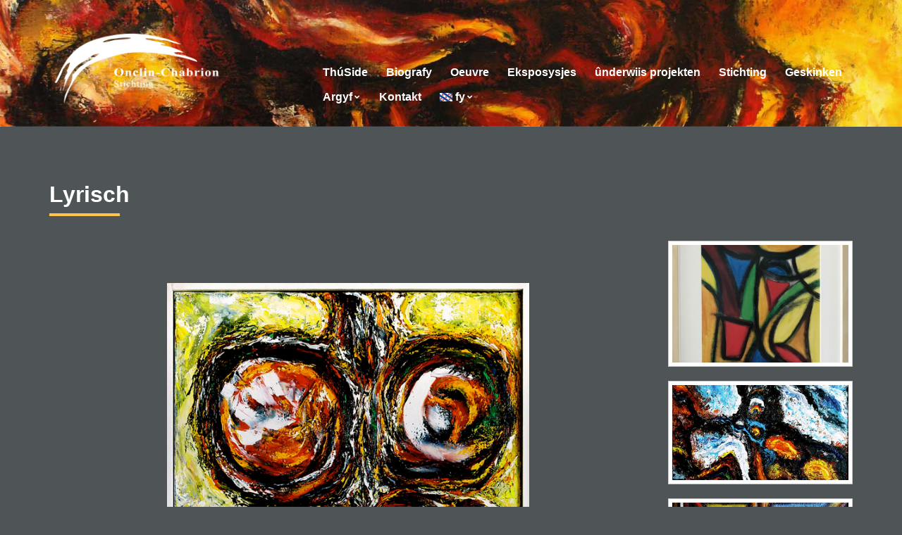

--- FILE ---
content_type: text/html; charset=UTF-8
request_url: https://koronclin.com/fy/gallery/lyrisch/
body_size: 13171
content:
<!doctype html>
<!--[if IE 8]> <html class="no-js lt-ie9" lang="fy-FY"> <![endif]-->
<!--[if gt IE 8]><!--> <html class="no-js" lang="fy-FY"> <!--<![endif]-->
<head>
	<meta charset="UTF-8">
	<meta name="viewport" content="width=device-width, initial-scale=1">

	<meta name='robots' content='index, follow, max-image-preview:large, max-snippet:-1, max-video-preview:-1' />

	<!-- This site is optimized with the Yoast SEO plugin v26.5 - https://yoast.com/wordpress/plugins/seo/ -->
	<title>Lyrisch - Kor Onclin</title>
	<link rel="canonical" href="https://koronclin.com/fy/gallery/lyrisch/" />
	<meta property="og:locale" content="en_US" />
	<meta property="og:type" content="article" />
	<meta property="og:title" content="Lyrisch - Kor Onclin" />
	<meta property="og:url" content="https://koronclin.com/fy/gallery/lyrisch/" />
	<meta property="og:site_name" content="Kor Onclin" />
	<meta property="article:publisher" content="https://www.facebook/koronclin" />
	<meta property="article:modified_time" content="2017-12-27T15:55:26+00:00" />
	<meta property="og:image" content="https://koronclin.com/wp-content/uploads/2017/03/lyrisch-feat-e1499383977136.jpg" />
	<meta property="og:image:width" content="742" />
	<meta property="og:image:height" content="400" />
	<meta property="og:image:type" content="image/jpeg" />
	<meta name="twitter:card" content="summary_large_image" />
	<meta name="twitter:site" content="@koronclin" />
	<script type="application/ld+json" class="yoast-schema-graph">{"@context":"https://schema.org","@graph":[{"@type":"WebPage","@id":"https://koronclin.com/gb/gallery/lyrisch/","url":"https://koronclin.com/gb/gallery/lyrisch/","name":"Lyrisch - Kor Onclin","isPartOf":{"@id":"https://koronclin.com/#website"},"primaryImageOfPage":{"@id":"https://koronclin.com/gb/gallery/lyrisch/#primaryimage"},"image":{"@id":"https://koronclin.com/gb/gallery/lyrisch/#primaryimage"},"thumbnailUrl":"https://koronclin.com/wp-content/uploads/2017/03/lyrisch-feat-e1499383977136.jpg","datePublished":"2017-03-15T16:57:17+00:00","dateModified":"2017-12-27T15:55:26+00:00","breadcrumb":{"@id":"https://koronclin.com/gb/gallery/lyrisch/#breadcrumb"},"inLanguage":"fy-FY","potentialAction":[{"@type":"ReadAction","target":["https://koronclin.com/gb/gallery/lyrisch/"]}]},{"@type":"ImageObject","inLanguage":"fy-FY","@id":"https://koronclin.com/gb/gallery/lyrisch/#primaryimage","url":"https://koronclin.com/wp-content/uploads/2017/03/lyrisch-feat-e1499383977136.jpg","contentUrl":"https://koronclin.com/wp-content/uploads/2017/03/lyrisch-feat-e1499383977136.jpg","width":742,"height":400},{"@type":"BreadcrumbList","@id":"https://koronclin.com/gb/gallery/lyrisch/#breadcrumb","itemListElement":[{"@type":"ListItem","position":1,"name":"Home","item":"https://koronclin.com/"},{"@type":"ListItem","position":2,"name":"Galleries","item":"https://koronclin.com/galleries-archive/"},{"@type":"ListItem","position":3,"name":"Lyrisch"}]},{"@type":"WebSite","@id":"https://koronclin.com/#website","url":"https://koronclin.com/","name":"Kor Onclin","description":"Gewijd aan het werk van Kor Onclin (1918 - 2003)","publisher":{"@id":"https://koronclin.com/#organization"},"potentialAction":[{"@type":"SearchAction","target":{"@type":"EntryPoint","urlTemplate":"https://koronclin.com/?s={search_term_string}"},"query-input":{"@type":"PropertyValueSpecification","valueRequired":true,"valueName":"search_term_string"}}],"inLanguage":"fy-FY"},{"@type":"Organization","@id":"https://koronclin.com/#organization","name":"Kor Onclin","url":"https://koronclin.com/","logo":{"@type":"ImageObject","inLanguage":"fy-FY","@id":"https://koronclin.com/#/schema/logo/image/","url":"https://koronclin.com/wp-content/uploads/2023/07/logo-smal-4.png","contentUrl":"https://koronclin.com/wp-content/uploads/2023/07/logo-smal-4.png","width":640,"height":274,"caption":"Kor Onclin"},"image":{"@id":"https://koronclin.com/#/schema/logo/image/"},"sameAs":["https://www.facebook/koronclin","https://x.com/koronclin"]}]}</script>
	<!-- / Yoast SEO plugin. -->


<link rel='dns-prefetch' href='//stats.wp.com' />
<link rel='preconnect' href='//c0.wp.com' />
<link rel="alternate" title="oEmbed (JSON)" type="application/json+oembed" href="https://koronclin.com/fy/wp-json/oembed/1.0/embed?url=https%3A%2F%2Fkoronclin.com%2Ffy%2Fgallery%2Flyrisch%2F" />
<link rel="alternate" title="oEmbed (XML)" type="text/xml+oembed" href="https://koronclin.com/fy/wp-json/oembed/1.0/embed?url=https%3A%2F%2Fkoronclin.com%2Ffy%2Fgallery%2Flyrisch%2F&#038;format=xml" />
<style id='wp-img-auto-sizes-contain-inline-css' type='text/css'>
img:is([sizes=auto i],[sizes^="auto," i]){contain-intrinsic-size:3000px 1500px}
/*# sourceURL=wp-img-auto-sizes-contain-inline-css */
</style>
<style id='wp-emoji-styles-inline-css' type='text/css'>

	img.wp-smiley, img.emoji {
		display: inline !important;
		border: none !important;
		box-shadow: none !important;
		height: 1em !important;
		width: 1em !important;
		margin: 0 0.07em !important;
		vertical-align: -0.1em !important;
		background: none !important;
		padding: 0 !important;
	}
/*# sourceURL=wp-emoji-styles-inline-css */
</style>
<style id='wp-block-library-inline-css' type='text/css'>
:root{--wp-block-synced-color:#7a00df;--wp-block-synced-color--rgb:122,0,223;--wp-bound-block-color:var(--wp-block-synced-color);--wp-editor-canvas-background:#ddd;--wp-admin-theme-color:#007cba;--wp-admin-theme-color--rgb:0,124,186;--wp-admin-theme-color-darker-10:#006ba1;--wp-admin-theme-color-darker-10--rgb:0,107,160.5;--wp-admin-theme-color-darker-20:#005a87;--wp-admin-theme-color-darker-20--rgb:0,90,135;--wp-admin-border-width-focus:2px}@media (min-resolution:192dpi){:root{--wp-admin-border-width-focus:1.5px}}.wp-element-button{cursor:pointer}:root .has-very-light-gray-background-color{background-color:#eee}:root .has-very-dark-gray-background-color{background-color:#313131}:root .has-very-light-gray-color{color:#eee}:root .has-very-dark-gray-color{color:#313131}:root .has-vivid-green-cyan-to-vivid-cyan-blue-gradient-background{background:linear-gradient(135deg,#00d084,#0693e3)}:root .has-purple-crush-gradient-background{background:linear-gradient(135deg,#34e2e4,#4721fb 50%,#ab1dfe)}:root .has-hazy-dawn-gradient-background{background:linear-gradient(135deg,#faaca8,#dad0ec)}:root .has-subdued-olive-gradient-background{background:linear-gradient(135deg,#fafae1,#67a671)}:root .has-atomic-cream-gradient-background{background:linear-gradient(135deg,#fdd79a,#004a59)}:root .has-nightshade-gradient-background{background:linear-gradient(135deg,#330968,#31cdcf)}:root .has-midnight-gradient-background{background:linear-gradient(135deg,#020381,#2874fc)}:root{--wp--preset--font-size--normal:16px;--wp--preset--font-size--huge:42px}.has-regular-font-size{font-size:1em}.has-larger-font-size{font-size:2.625em}.has-normal-font-size{font-size:var(--wp--preset--font-size--normal)}.has-huge-font-size{font-size:var(--wp--preset--font-size--huge)}.has-text-align-center{text-align:center}.has-text-align-left{text-align:left}.has-text-align-right{text-align:right}.has-fit-text{white-space:nowrap!important}#end-resizable-editor-section{display:none}.aligncenter{clear:both}.items-justified-left{justify-content:flex-start}.items-justified-center{justify-content:center}.items-justified-right{justify-content:flex-end}.items-justified-space-between{justify-content:space-between}.screen-reader-text{border:0;clip-path:inset(50%);height:1px;margin:-1px;overflow:hidden;padding:0;position:absolute;width:1px;word-wrap:normal!important}.screen-reader-text:focus{background-color:#ddd;clip-path:none;color:#444;display:block;font-size:1em;height:auto;left:5px;line-height:normal;padding:15px 23px 14px;text-decoration:none;top:5px;width:auto;z-index:100000}html :where(.has-border-color){border-style:solid}html :where([style*=border-top-color]){border-top-style:solid}html :where([style*=border-right-color]){border-right-style:solid}html :where([style*=border-bottom-color]){border-bottom-style:solid}html :where([style*=border-left-color]){border-left-style:solid}html :where([style*=border-width]){border-style:solid}html :where([style*=border-top-width]){border-top-style:solid}html :where([style*=border-right-width]){border-right-style:solid}html :where([style*=border-bottom-width]){border-bottom-style:solid}html :where([style*=border-left-width]){border-left-style:solid}html :where(img[class*=wp-image-]){height:auto;max-width:100%}:where(figure){margin:0 0 1em}html :where(.is-position-sticky){--wp-admin--admin-bar--position-offset:var(--wp-admin--admin-bar--height,0px)}@media screen and (max-width:600px){html :where(.is-position-sticky){--wp-admin--admin-bar--position-offset:0px}}

/*# sourceURL=wp-block-library-inline-css */
</style><style id='global-styles-inline-css' type='text/css'>
:root{--wp--preset--aspect-ratio--square: 1;--wp--preset--aspect-ratio--4-3: 4/3;--wp--preset--aspect-ratio--3-4: 3/4;--wp--preset--aspect-ratio--3-2: 3/2;--wp--preset--aspect-ratio--2-3: 2/3;--wp--preset--aspect-ratio--16-9: 16/9;--wp--preset--aspect-ratio--9-16: 9/16;--wp--preset--color--black: #000000;--wp--preset--color--cyan-bluish-gray: #abb8c3;--wp--preset--color--white: #ffffff;--wp--preset--color--pale-pink: #f78da7;--wp--preset--color--vivid-red: #cf2e2e;--wp--preset--color--luminous-vivid-orange: #ff6900;--wp--preset--color--luminous-vivid-amber: #fcb900;--wp--preset--color--light-green-cyan: #7bdcb5;--wp--preset--color--vivid-green-cyan: #00d084;--wp--preset--color--pale-cyan-blue: #8ed1fc;--wp--preset--color--vivid-cyan-blue: #0693e3;--wp--preset--color--vivid-purple: #9b51e0;--wp--preset--gradient--vivid-cyan-blue-to-vivid-purple: linear-gradient(135deg,rgb(6,147,227) 0%,rgb(155,81,224) 100%);--wp--preset--gradient--light-green-cyan-to-vivid-green-cyan: linear-gradient(135deg,rgb(122,220,180) 0%,rgb(0,208,130) 100%);--wp--preset--gradient--luminous-vivid-amber-to-luminous-vivid-orange: linear-gradient(135deg,rgb(252,185,0) 0%,rgb(255,105,0) 100%);--wp--preset--gradient--luminous-vivid-orange-to-vivid-red: linear-gradient(135deg,rgb(255,105,0) 0%,rgb(207,46,46) 100%);--wp--preset--gradient--very-light-gray-to-cyan-bluish-gray: linear-gradient(135deg,rgb(238,238,238) 0%,rgb(169,184,195) 100%);--wp--preset--gradient--cool-to-warm-spectrum: linear-gradient(135deg,rgb(74,234,220) 0%,rgb(151,120,209) 20%,rgb(207,42,186) 40%,rgb(238,44,130) 60%,rgb(251,105,98) 80%,rgb(254,248,76) 100%);--wp--preset--gradient--blush-light-purple: linear-gradient(135deg,rgb(255,206,236) 0%,rgb(152,150,240) 100%);--wp--preset--gradient--blush-bordeaux: linear-gradient(135deg,rgb(254,205,165) 0%,rgb(254,45,45) 50%,rgb(107,0,62) 100%);--wp--preset--gradient--luminous-dusk: linear-gradient(135deg,rgb(255,203,112) 0%,rgb(199,81,192) 50%,rgb(65,88,208) 100%);--wp--preset--gradient--pale-ocean: linear-gradient(135deg,rgb(255,245,203) 0%,rgb(182,227,212) 50%,rgb(51,167,181) 100%);--wp--preset--gradient--electric-grass: linear-gradient(135deg,rgb(202,248,128) 0%,rgb(113,206,126) 100%);--wp--preset--gradient--midnight: linear-gradient(135deg,rgb(2,3,129) 0%,rgb(40,116,252) 100%);--wp--preset--font-size--small: 13px;--wp--preset--font-size--medium: 20px;--wp--preset--font-size--large: 36px;--wp--preset--font-size--x-large: 42px;--wp--preset--spacing--20: 0.44rem;--wp--preset--spacing--30: 0.67rem;--wp--preset--spacing--40: 1rem;--wp--preset--spacing--50: 1.5rem;--wp--preset--spacing--60: 2.25rem;--wp--preset--spacing--70: 3.38rem;--wp--preset--spacing--80: 5.06rem;--wp--preset--shadow--natural: 6px 6px 9px rgba(0, 0, 0, 0.2);--wp--preset--shadow--deep: 12px 12px 50px rgba(0, 0, 0, 0.4);--wp--preset--shadow--sharp: 6px 6px 0px rgba(0, 0, 0, 0.2);--wp--preset--shadow--outlined: 6px 6px 0px -3px rgb(255, 255, 255), 6px 6px rgb(0, 0, 0);--wp--preset--shadow--crisp: 6px 6px 0px rgb(0, 0, 0);}:where(.is-layout-flex){gap: 0.5em;}:where(.is-layout-grid){gap: 0.5em;}body .is-layout-flex{display: flex;}.is-layout-flex{flex-wrap: wrap;align-items: center;}.is-layout-flex > :is(*, div){margin: 0;}body .is-layout-grid{display: grid;}.is-layout-grid > :is(*, div){margin: 0;}:where(.wp-block-columns.is-layout-flex){gap: 2em;}:where(.wp-block-columns.is-layout-grid){gap: 2em;}:where(.wp-block-post-template.is-layout-flex){gap: 1.25em;}:where(.wp-block-post-template.is-layout-grid){gap: 1.25em;}.has-black-color{color: var(--wp--preset--color--black) !important;}.has-cyan-bluish-gray-color{color: var(--wp--preset--color--cyan-bluish-gray) !important;}.has-white-color{color: var(--wp--preset--color--white) !important;}.has-pale-pink-color{color: var(--wp--preset--color--pale-pink) !important;}.has-vivid-red-color{color: var(--wp--preset--color--vivid-red) !important;}.has-luminous-vivid-orange-color{color: var(--wp--preset--color--luminous-vivid-orange) !important;}.has-luminous-vivid-amber-color{color: var(--wp--preset--color--luminous-vivid-amber) !important;}.has-light-green-cyan-color{color: var(--wp--preset--color--light-green-cyan) !important;}.has-vivid-green-cyan-color{color: var(--wp--preset--color--vivid-green-cyan) !important;}.has-pale-cyan-blue-color{color: var(--wp--preset--color--pale-cyan-blue) !important;}.has-vivid-cyan-blue-color{color: var(--wp--preset--color--vivid-cyan-blue) !important;}.has-vivid-purple-color{color: var(--wp--preset--color--vivid-purple) !important;}.has-black-background-color{background-color: var(--wp--preset--color--black) !important;}.has-cyan-bluish-gray-background-color{background-color: var(--wp--preset--color--cyan-bluish-gray) !important;}.has-white-background-color{background-color: var(--wp--preset--color--white) !important;}.has-pale-pink-background-color{background-color: var(--wp--preset--color--pale-pink) !important;}.has-vivid-red-background-color{background-color: var(--wp--preset--color--vivid-red) !important;}.has-luminous-vivid-orange-background-color{background-color: var(--wp--preset--color--luminous-vivid-orange) !important;}.has-luminous-vivid-amber-background-color{background-color: var(--wp--preset--color--luminous-vivid-amber) !important;}.has-light-green-cyan-background-color{background-color: var(--wp--preset--color--light-green-cyan) !important;}.has-vivid-green-cyan-background-color{background-color: var(--wp--preset--color--vivid-green-cyan) !important;}.has-pale-cyan-blue-background-color{background-color: var(--wp--preset--color--pale-cyan-blue) !important;}.has-vivid-cyan-blue-background-color{background-color: var(--wp--preset--color--vivid-cyan-blue) !important;}.has-vivid-purple-background-color{background-color: var(--wp--preset--color--vivid-purple) !important;}.has-black-border-color{border-color: var(--wp--preset--color--black) !important;}.has-cyan-bluish-gray-border-color{border-color: var(--wp--preset--color--cyan-bluish-gray) !important;}.has-white-border-color{border-color: var(--wp--preset--color--white) !important;}.has-pale-pink-border-color{border-color: var(--wp--preset--color--pale-pink) !important;}.has-vivid-red-border-color{border-color: var(--wp--preset--color--vivid-red) !important;}.has-luminous-vivid-orange-border-color{border-color: var(--wp--preset--color--luminous-vivid-orange) !important;}.has-luminous-vivid-amber-border-color{border-color: var(--wp--preset--color--luminous-vivid-amber) !important;}.has-light-green-cyan-border-color{border-color: var(--wp--preset--color--light-green-cyan) !important;}.has-vivid-green-cyan-border-color{border-color: var(--wp--preset--color--vivid-green-cyan) !important;}.has-pale-cyan-blue-border-color{border-color: var(--wp--preset--color--pale-cyan-blue) !important;}.has-vivid-cyan-blue-border-color{border-color: var(--wp--preset--color--vivid-cyan-blue) !important;}.has-vivid-purple-border-color{border-color: var(--wp--preset--color--vivid-purple) !important;}.has-vivid-cyan-blue-to-vivid-purple-gradient-background{background: var(--wp--preset--gradient--vivid-cyan-blue-to-vivid-purple) !important;}.has-light-green-cyan-to-vivid-green-cyan-gradient-background{background: var(--wp--preset--gradient--light-green-cyan-to-vivid-green-cyan) !important;}.has-luminous-vivid-amber-to-luminous-vivid-orange-gradient-background{background: var(--wp--preset--gradient--luminous-vivid-amber-to-luminous-vivid-orange) !important;}.has-luminous-vivid-orange-to-vivid-red-gradient-background{background: var(--wp--preset--gradient--luminous-vivid-orange-to-vivid-red) !important;}.has-very-light-gray-to-cyan-bluish-gray-gradient-background{background: var(--wp--preset--gradient--very-light-gray-to-cyan-bluish-gray) !important;}.has-cool-to-warm-spectrum-gradient-background{background: var(--wp--preset--gradient--cool-to-warm-spectrum) !important;}.has-blush-light-purple-gradient-background{background: var(--wp--preset--gradient--blush-light-purple) !important;}.has-blush-bordeaux-gradient-background{background: var(--wp--preset--gradient--blush-bordeaux) !important;}.has-luminous-dusk-gradient-background{background: var(--wp--preset--gradient--luminous-dusk) !important;}.has-pale-ocean-gradient-background{background: var(--wp--preset--gradient--pale-ocean) !important;}.has-electric-grass-gradient-background{background: var(--wp--preset--gradient--electric-grass) !important;}.has-midnight-gradient-background{background: var(--wp--preset--gradient--midnight) !important;}.has-small-font-size{font-size: var(--wp--preset--font-size--small) !important;}.has-medium-font-size{font-size: var(--wp--preset--font-size--medium) !important;}.has-large-font-size{font-size: var(--wp--preset--font-size--large) !important;}.has-x-large-font-size{font-size: var(--wp--preset--font-size--x-large) !important;}
/*# sourceURL=global-styles-inline-css */
</style>

<style id='classic-theme-styles-inline-css' type='text/css'>
/*! This file is auto-generated */
.wp-block-button__link{color:#fff;background-color:#32373c;border-radius:9999px;box-shadow:none;text-decoration:none;padding:calc(.667em + 2px) calc(1.333em + 2px);font-size:1.125em}.wp-block-file__button{background:#32373c;color:#fff;text-decoration:none}
/*# sourceURL=/wp-includes/css/classic-themes.min.css */
</style>
<link rel='stylesheet' id='contact-form-7-css' href='https://koronclin.com/wp-content/plugins/contact-form-7/includes/css/styles.css?ver=6.1.4' type='text/css' media='all' />
<link rel='stylesheet' id='ci-google-font-css' href='//fonts.googleapis.com/css?family=Open%2BSans%3A400%2C400i%2C700%2C700i%7CVolkhov%3A400%2C400i%2C700%2C700i&#038;ver=6.9' type='text/css' media='all' />
<link rel='stylesheet' id='ci-base-css' href='https://koronclin.com/wp-content/themes/salon/css/base.css?ver=6.9' type='text/css' media='all' />
<link rel='stylesheet' id='ci-flexslider-css' href='https://koronclin.com/wp-content/themes/salon/css/flexslider.css?ver=6.9' type='text/css' media='all' />
<link rel='stylesheet' id='font-awesome-css' href='https://koronclin.com/wp-content/themes/salon/panel/components/fontawesome/css/font-awesome.min.css?ver=4.7.0' type='text/css' media='all' />
<link rel='stylesheet' id='mmenu-css' href='https://koronclin.com/wp-content/themes/salon/css/mmenu.css?ver=6.9' type='text/css' media='all' />
<link rel='stylesheet' id='stapel-css' href='https://koronclin.com/wp-content/themes/salon/css/stapel.css?ver=1.0.0' type='text/css' media='all' />
<link rel='stylesheet' id='magnific-css' href='https://koronclin.com/wp-content/themes/salon/css/magnific.css?ver=1.0.0' type='text/css' media='all' />
<link rel='stylesheet' id='ci-style-css' href='https://koronclin.com/wp-content/themes/salon/style.css?ver=7.7.7' type='text/css' media='screen' />
<style id='ci-style-inline-css' type='text/css'>
#ci-items-3 .widget-wrap { padding-bottom: 0; margin-bottom: -15px;  } 

#ci-text-2 .widget-wrap { background-image: url(/wp-content/uploads/2017/07/Home_oeuvreNIEUW.jpg);background-repeat: no-repeat;padding-bottom: 0; margin-bottom: 0;  } 

/*# sourceURL=ci-style-inline-css */
</style>
<link rel='stylesheet' id='ci-color-scheme-css' href='https://koronclin.com/wp-content/themes/salon/colors/default.css?ver=6.9' type='text/css' media='all' />
<link rel='stylesheet' id='wpglobus-css' href='https://koronclin.com/wp-content/plugins/wpglobus/includes/css/wpglobus.css?ver=3.0.0' type='text/css' media='all' />
<script type="text/javascript" src="https://koronclin.com/wp-content/themes/salon/panel/scripts/modernizr-2.6.2.js?ver=6.9" id="modernizr-js"></script>
<script type="text/javascript" src="https://c0.wp.com/c/6.9/wp-includes/js/jquery/jquery.min.js" id="jquery-core-js"></script>
<script type="text/javascript" src="https://c0.wp.com/c/6.9/wp-includes/js/jquery/jquery-migrate.min.js" id="jquery-migrate-js"></script>
<script type="text/javascript" id="utils-js-extra">
/* <![CDATA[ */
var userSettings = {"url":"/","uid":"0","time":"1768970181","secure":"1"};
//# sourceURL=utils-js-extra
/* ]]> */
</script>
<script type="text/javascript" src="https://c0.wp.com/c/6.9/wp-includes/js/utils.min.js" id="utils-js"></script>
<link rel="https://api.w.org/" href="https://koronclin.com/fy/wp-json/" /><link rel="EditURI" type="application/rsd+xml" title="RSD" href="https://koronclin.com/xmlrpc.php?rsd" />
<meta name="generator" content="WordPress 6.9" />
<link rel='shortlink' href='https://koronclin.com/fy/?p=356' />
	<style>img#wpstats{display:none}</style>
		<link rel="shortcut icon" type="image/x-icon" href="/wp-content/uploads/2017/03/favicon_onclin.png" /><link rel="pingback" href="https://koronclin.com/xmlrpc.php" />			<style media="screen">
				.wpglobus_flag_nl{background-image:url(https://koronclin.com/wp-content/plugins/wpglobus/flags/nl.png)}
.wpglobus_flag_gb{background-image:url(https://koronclin.com/wp-content/plugins/wpglobus/flags/uk.png)}
.wpglobus_flag_fr{background-image:url(https://koronclin.com/wp-content/plugins/wpglobus/flags/fr.png)}
.wpglobus_flag_fy{background-image:url(https://koronclin.com/wp-content/plugins/wpglobus/flags/fm.png)}
			</style>
			<link rel="alternate" hreflang="nl-NL" href="https://koronclin.com/gallery/lyrisch/" /><link rel="alternate" hreflang="en-GB" href="https://koronclin.com/gb/gallery/lyrisch/" /><link rel="alternate" hreflang="fr-FR" href="https://koronclin.com/fr/gallery/lyrisch/" /><link rel="alternate" hreflang="fy-FY" href="https://koronclin.com/fy/gallery/lyrisch/" />			<link rel='stylesheet' id='jetpack-swiper-library-css' href='https://c0.wp.com/p/jetpack/15.3.1/_inc/blocks/swiper.css' type='text/css' media='all' />
<link rel='stylesheet' id='jetpack-carousel-css' href='https://c0.wp.com/p/jetpack/15.3.1/modules/carousel/jetpack-carousel.css' type='text/css' media='all' />
</head>

<body class="wp-singular cpt_gallery-template-default single single-cpt_gallery postid-356 wp-theme-salon ci-salon ci-salon-7-7-7 ci-scheme-default ci-dark-scheme">

<div id="page">
	<div id="mobile-bar">
		<a class="menu-trigger" href="#mobilemenu"><i class="fa fa-bars"></i></a>
		<h1 class="mob-title">Kor Onclin</h1>
	</div>

	<header id="header">
		<div class="container">
			<div class="row">
				<div class="col-md-4 col-sm-3">
					<h1 class="site-logo imglogo"><a href="https://koronclin.com/fy"><img src="/wp-content/uploads/2017/05/logo-smal.png" alt="Kor Onclin" /></a></h1>				</div>
				<div class="col-md-8 col-sm-9">
					
					<nav id="nav">
						<ul id="navigation" class="group"><li id="menu-item-22" class="menu-item menu-item-type-post_type menu-item-object-page menu-item-home menu-item-22"><a href="https://koronclin.com/fy/">ThúSide</a></li>
<li id="menu-item-184" class="menu-item menu-item-type-post_type menu-item-object-page menu-item-184"><a href="https://koronclin.com/fy/biografie/">Biografy</a></li>
<li id="menu-item-23" class="menu-item menu-item-type-post_type menu-item-object-page menu-item-23"><a href="https://koronclin.com/fy/oeuvre/">Oeuvre</a></li>
<li id="menu-item-499" class="menu-item menu-item-type-post_type menu-item-object-page menu-item-499"><a href="https://koronclin.com/fy/exposities/">Eksposysjes</a></li>
<li id="menu-item-2611" class="menu-item menu-item-type-post_type menu-item-object-page menu-item-2611"><a href="https://koronclin.com/fy/onderwijsprojecten/">ûnderwiis projekten</a></li>
<li id="menu-item-24" class="menu-item menu-item-type-post_type menu-item-object-page menu-item-24"><a href="https://koronclin.com/fy/de-stichting/">Stichting</a></li>
<li id="menu-item-2135" class="menu-item menu-item-type-post_type menu-item-object-page menu-item-2135"><a href="https://koronclin.com/fy/geschenkartikelen/">Geskinken</a></li>
<li id="menu-item-237" class="menu-item menu-item-type-custom menu-item-object-custom menu-item-has-children menu-item-237"><a href="#">Argyf</a>
<ul class="sub-menu">
	<li id="menu-item-989" class="menu-item menu-item-type-taxonomy menu-item-object-category menu-item-989"><a href="https://koronclin.com/fy/category/actueel/">Aktueel</a></li>
	<li id="menu-item-991" class="menu-item menu-item-type-taxonomy menu-item-object-category menu-item-991"><a href="https://koronclin.com/fy/category/exposities/">Eksposysjes</a></li>
	<li id="menu-item-990" class="menu-item menu-item-type-taxonomy menu-item-object-category menu-item-990"><a href="https://koronclin.com/fy/category/onderwijsprojecten/">ûnderwiis projekten</a></li>
	<li id="menu-item-2134" class="menu-item menu-item-type-post_type menu-item-object-page menu-item-2134"><a href="https://koronclin.com/fy/geschenkartikelen/">Geschenkartikelen</a></li>
	<li id="menu-item-262" class="menu-item menu-item-type-taxonomy menu-item-object-category menu-item-262"><a href="https://koronclin.com/fy/category/archief/">Nijs argyf</a></li>
	<li id="menu-item-227" class="menu-item menu-item-type-taxonomy menu-item-object-category menu-item-227"><a href="https://koronclin.com/fy/category/pers/">Parse</a></li>
</ul>
</li>
<li id="menu-item-223" class="menu-item menu-item-type-post_type menu-item-object-page menu-item-223"><a href="https://koronclin.com/fy/contact/">Kontakt</a></li>
<li id="menu-item-9999999999" class="menu-item menu-item-type-custom menu-item-object-custom menu_item_wpglobus_menu_switch wpglobus-selector-link wpglobus-current-language menu-item-9999999999"><a href="https://koronclin.com/fy/gallery/lyrisch/"><span class="wpglobus_flag wpglobus_language_name wpglobus_flag_fy">fy</span></a>
<ul class="sub-menu">
	<li id="menu-item-wpglobus_menu_switch_nl" class="menu-item menu-item-type-custom menu-item-object-custom sub_menu_item_wpglobus_menu_switch wpglobus-selector-link menu-item-wpglobus_menu_switch_nl"><a href="https://koronclin.com/gallery/lyrisch/"><span class="wpglobus_flag wpglobus_language_name wpglobus_flag_nl">nl</span></a></li>
	<li id="menu-item-wpglobus_menu_switch_gb" class="menu-item menu-item-type-custom menu-item-object-custom sub_menu_item_wpglobus_menu_switch wpglobus-selector-link menu-item-wpglobus_menu_switch_gb"><a href="https://koronclin.com/gb/gallery/lyrisch/"><span class="wpglobus_flag wpglobus_language_name wpglobus_flag_gb">gb</span></a></li>
	<li id="menu-item-wpglobus_menu_switch_fr" class="menu-item menu-item-type-custom menu-item-object-custom sub_menu_item_wpglobus_menu_switch wpglobus-selector-link menu-item-wpglobus_menu_switch_fr"><a href="https://koronclin.com/fr/gallery/lyrisch/"><span class="wpglobus_flag wpglobus_language_name wpglobus_flag_fr">fr</span></a></li>
</ul>
</li>
</ul>					</nav>

					<div id="mobilemenu"></div>
				</div>
			</div>
		</div>
	</header>
<main id="main">
	<div class="container">
		<div class="row">
		<div class="col-xs-12">
			<h1 class="section-title">
				Lyrisch			</h1>
		</div>
			<div class="col-xs-12 col-md-9">
									<article id="entry-356" class="entry post-356 cpt_gallery type-cpt_gallery status-publish has-post-thumbnail hentry">
						
						

						
						<div class="row item-container">
												

						<div class="col-xs-12">
							<div class="entry-content">
								<div data-carousel-extra='{"blog_id":1,"permalink":"https:\/\/koronclin.com\/fy\/gallery\/lyrisch\/"}' id='gallery-1' class='gallery galleryid-356 gallery-columns-1 gallery-size-full'><figure class='gallery-item'>
			<div class='gallery-icon portrait'>
				<a href='https://koronclin.com/fy/gallery/lyrisch/fs_kor-onclin-097/'><img fetchpriority="high" decoding="async" width="573" height="800" src="https://koronclin.com/wp-content/uploads/2017/03/FS_Kor-Onclin-097.jpg" class="attachment-full size-full" alt="" aria-describedby="gallery-1-1421" srcset="https://koronclin.com/wp-content/uploads/2017/03/FS_Kor-Onclin-097.jpg 573w, https://koronclin.com/wp-content/uploads/2017/03/FS_Kor-Onclin-097-215x300.jpg 215w" sizes="(max-width: 573px) 100vw, 573px" data-attachment-id="1421" data-permalink="https://koronclin.com/fy/gallery/lyrisch/fs_kor-onclin-097/" data-orig-file="https://koronclin.com/wp-content/uploads/2017/03/FS_Kor-Onclin-097.jpg" data-orig-size="573,800" data-comments-opened="0" data-image-meta="{&quot;aperture&quot;:&quot;0&quot;,&quot;credit&quot;:&quot;&quot;,&quot;camera&quot;:&quot;&quot;,&quot;caption&quot;:&quot;&quot;,&quot;created_timestamp&quot;:&quot;0&quot;,&quot;copyright&quot;:&quot;&quot;,&quot;focal_length&quot;:&quot;0&quot;,&quot;iso&quot;:&quot;0&quot;,&quot;shutter_speed&quot;:&quot;0&quot;,&quot;title&quot;:&quot;&quot;,&quot;orientation&quot;:&quot;0&quot;}" data-image-title="FS_Kor-Onclin-097" data-image-description="" data-image-caption="&lt;p&gt;&lt;b&gt;&amp;#8216;Playtime IV&amp;#8217;&lt;/b&gt; &amp;#8211;&lt;br /&gt;
 1989&lt;/br&gt;&lt;br /&gt;
73 x 51 cm&lt;/br&gt;&lt;br /&gt;
olieverf op doek&lt;/br&gt;&lt;br /&gt;
privécollectie&lt;/p&gt;
" data-medium-file="https://koronclin.com/wp-content/uploads/2017/03/FS_Kor-Onclin-097-215x300.jpg" data-large-file="https://koronclin.com/wp-content/uploads/2017/03/FS_Kor-Onclin-097.jpg" /></a>
			</div>
				<figcaption class='wp-caption-text gallery-caption' id='gallery-1-1421'>
				<b>&#8216;Playtime IV&#8217;</b> &#8211;
 1989</br>
73 x 51 cm</br>
olieverf op doek</br>
privécollectie
				</figcaption></figure><figure class='gallery-item'>
			<div class='gallery-icon portrait'>
				<a href='https://koronclin.com/fy/gallery/lyrisch/fs_kor-onclin-105/'><img decoding="async" width="591" height="800" src="https://koronclin.com/wp-content/uploads/2017/03/FS_Kor-Onclin-105.jpg" class="attachment-full size-full" alt="" aria-describedby="gallery-1-1422" srcset="https://koronclin.com/wp-content/uploads/2017/03/FS_Kor-Onclin-105.jpg 591w, https://koronclin.com/wp-content/uploads/2017/03/FS_Kor-Onclin-105-222x300.jpg 222w" sizes="(max-width: 591px) 100vw, 591px" data-attachment-id="1422" data-permalink="https://koronclin.com/fy/gallery/lyrisch/fs_kor-onclin-105/" data-orig-file="https://koronclin.com/wp-content/uploads/2017/03/FS_Kor-Onclin-105.jpg" data-orig-size="591,800" data-comments-opened="0" data-image-meta="{&quot;aperture&quot;:&quot;0&quot;,&quot;credit&quot;:&quot;&quot;,&quot;camera&quot;:&quot;&quot;,&quot;caption&quot;:&quot;&quot;,&quot;created_timestamp&quot;:&quot;0&quot;,&quot;copyright&quot;:&quot;&quot;,&quot;focal_length&quot;:&quot;0&quot;,&quot;iso&quot;:&quot;0&quot;,&quot;shutter_speed&quot;:&quot;0&quot;,&quot;title&quot;:&quot;&quot;,&quot;orientation&quot;:&quot;0&quot;}" data-image-title="FS_Kor-Onclin-105" data-image-description="" data-image-caption="&lt;p&gt;&lt;b&gt;&amp;#8216;Snake-riding&amp;#8217;&lt;/b&gt; &amp;#8211; 1984&lt;/br&gt;&lt;br /&gt;
100 x 73 cm&lt;/br&gt;&lt;br /&gt;
olieverf op doek&lt;/br&gt;&lt;br /&gt;
privé collectie&lt;/p&gt;
" data-medium-file="https://koronclin.com/wp-content/uploads/2017/03/FS_Kor-Onclin-105-222x300.jpg" data-large-file="https://koronclin.com/wp-content/uploads/2017/03/FS_Kor-Onclin-105.jpg" /></a>
			</div>
				<figcaption class='wp-caption-text gallery-caption' id='gallery-1-1422'>
				<b>&#8216;Snake-riding&#8217;</b> &#8211; 1984</br>
100 x 73 cm</br>
olieverf op doek</br>
privé collectie
				</figcaption></figure><figure class='gallery-item'>
			<div class='gallery-icon portrait'>
				<a href='https://koronclin.com/fy/gallery/lyrisch/fs_au-temps-du-colza-2/'><img decoding="async" width="598" height="800" src="https://koronclin.com/wp-content/uploads/2017/03/FS_Au-temps-du-colza-2.jpg" class="attachment-full size-full" alt="" aria-describedby="gallery-1-1418" srcset="https://koronclin.com/wp-content/uploads/2017/03/FS_Au-temps-du-colza-2.jpg 598w, https://koronclin.com/wp-content/uploads/2017/03/FS_Au-temps-du-colza-2-224x300.jpg 224w" sizes="(max-width: 598px) 100vw, 598px" data-attachment-id="1418" data-permalink="https://koronclin.com/fy/gallery/lyrisch/fs_au-temps-du-colza-2/" data-orig-file="https://koronclin.com/wp-content/uploads/2017/03/FS_Au-temps-du-colza-2.jpg" data-orig-size="598,800" data-comments-opened="0" data-image-meta="{&quot;aperture&quot;:&quot;0&quot;,&quot;credit&quot;:&quot;&quot;,&quot;camera&quot;:&quot;&quot;,&quot;caption&quot;:&quot;&quot;,&quot;created_timestamp&quot;:&quot;0&quot;,&quot;copyright&quot;:&quot;&quot;,&quot;focal_length&quot;:&quot;0&quot;,&quot;iso&quot;:&quot;0&quot;,&quot;shutter_speed&quot;:&quot;0&quot;,&quot;title&quot;:&quot;&quot;,&quot;orientation&quot;:&quot;0&quot;}" data-image-title="FS_Au-temps-du-colza-(2)" data-image-description="" data-image-caption="&lt;p&gt;&lt;b&gt;&amp;#8216;l’Ardèche au temps des Colzas!&amp;#8217;&lt;/b&gt; &amp;#8211; 1989&lt;/br&gt;&lt;br /&gt;
45 x 35 cm&lt;/br&gt;&lt;br /&gt;
olieverf op papier&lt;/p&gt;
" data-medium-file="https://koronclin.com/wp-content/uploads/2017/03/FS_Au-temps-du-colza-2-224x300.jpg" data-large-file="https://koronclin.com/wp-content/uploads/2017/03/FS_Au-temps-du-colza-2.jpg" /></a>
			</div>
				<figcaption class='wp-caption-text gallery-caption' id='gallery-1-1418'>
				<b>&#8216;l’Ardèche au temps des Colzas!&#8217;</b> &#8211; 1989</br>
45 x 35 cm</br>
olieverf op papier
				</figcaption></figure><figure class='gallery-item'>
			<div class='gallery-icon portrait'>
				<a href='https://koronclin.com/fy/gallery/lyrisch/fs_kor-onclin-025/'><img loading="lazy" decoding="async" width="616" height="800" src="https://koronclin.com/wp-content/uploads/2017/03/FS_Kor-Onclin-025.jpg" class="attachment-full size-full" alt="" aria-describedby="gallery-1-1419" srcset="https://koronclin.com/wp-content/uploads/2017/03/FS_Kor-Onclin-025.jpg 616w, https://koronclin.com/wp-content/uploads/2017/03/FS_Kor-Onclin-025-231x300.jpg 231w" sizes="auto, (max-width: 616px) 100vw, 616px" data-attachment-id="1419" data-permalink="https://koronclin.com/fy/gallery/lyrisch/fs_kor-onclin-025/" data-orig-file="https://koronclin.com/wp-content/uploads/2017/03/FS_Kor-Onclin-025.jpg" data-orig-size="616,800" data-comments-opened="0" data-image-meta="{&quot;aperture&quot;:&quot;0&quot;,&quot;credit&quot;:&quot;&quot;,&quot;camera&quot;:&quot;&quot;,&quot;caption&quot;:&quot;&quot;,&quot;created_timestamp&quot;:&quot;0&quot;,&quot;copyright&quot;:&quot;&quot;,&quot;focal_length&quot;:&quot;0&quot;,&quot;iso&quot;:&quot;0&quot;,&quot;shutter_speed&quot;:&quot;0&quot;,&quot;title&quot;:&quot;&quot;,&quot;orientation&quot;:&quot;0&quot;}" data-image-title="FS_Kor-Onclin-025" data-image-description="" data-image-caption="&lt;p&gt;&lt;b&gt;&amp;#8216;Volcanique’ &lt;/b&gt; &amp;#8211;  1984&lt;/br&gt;&lt;br /&gt;
65 x 50 cm &lt;/br&gt;&lt;br /&gt;
olieverf op doek&lt;/p&gt;
" data-medium-file="https://koronclin.com/wp-content/uploads/2017/03/FS_Kor-Onclin-025-231x300.jpg" data-large-file="https://koronclin.com/wp-content/uploads/2017/03/FS_Kor-Onclin-025.jpg" /></a>
			</div>
				<figcaption class='wp-caption-text gallery-caption' id='gallery-1-1419'>
				<b>&#8216;Volcanique’ </b> &#8211;  1984</br>
65 x 50 cm </br>
olieverf op doek
				</figcaption></figure><figure class='gallery-item'>
			<div class='gallery-icon portrait'>
				<a href='https://koronclin.com/fy/gallery/lyrisch/fs_le-defile-nocturne-2/'><img loading="lazy" decoding="async" width="589" height="800" src="https://koronclin.com/wp-content/uploads/2017/03/FS_Le-défilé-nocturne-2.jpg" class="attachment-full size-full" alt="" aria-describedby="gallery-1-1425" srcset="https://koronclin.com/wp-content/uploads/2017/03/FS_Le-défilé-nocturne-2.jpg 589w, https://koronclin.com/wp-content/uploads/2017/03/FS_Le-défilé-nocturne-2-221x300.jpg 221w" sizes="auto, (max-width: 589px) 100vw, 589px" data-attachment-id="1425" data-permalink="https://koronclin.com/fy/gallery/lyrisch/fs_le-defile-nocturne-2/" data-orig-file="https://koronclin.com/wp-content/uploads/2017/03/FS_Le-défilé-nocturne-2.jpg" data-orig-size="589,800" data-comments-opened="0" data-image-meta="{&quot;aperture&quot;:&quot;0&quot;,&quot;credit&quot;:&quot;&quot;,&quot;camera&quot;:&quot;&quot;,&quot;caption&quot;:&quot;&quot;,&quot;created_timestamp&quot;:&quot;0&quot;,&quot;copyright&quot;:&quot;&quot;,&quot;focal_length&quot;:&quot;0&quot;,&quot;iso&quot;:&quot;0&quot;,&quot;shutter_speed&quot;:&quot;0&quot;,&quot;title&quot;:&quot;&quot;,&quot;orientation&quot;:&quot;0&quot;}" data-image-title="FS_Le-défilé-nocturne-(2)" data-image-description="" data-image-caption="&lt;p&gt;&lt;b&gt;‘Le Défilé Nocturne’&lt;/b&gt; &amp;#8211;  1990&lt;/br&gt;&lt;br /&gt;
39 x 29 cm&lt;/br&gt;&lt;br /&gt;
olieverf op papier&lt;/p&gt;
" data-medium-file="https://koronclin.com/wp-content/uploads/2017/03/FS_Le-défilé-nocturne-2-221x300.jpg" data-large-file="https://koronclin.com/wp-content/uploads/2017/03/FS_Le-défilé-nocturne-2.jpg" /></a>
			</div>
				<figcaption class='wp-caption-text gallery-caption' id='gallery-1-1425'>
				<b>‘Le Défilé Nocturne’</b> &#8211;  1990</br>
39 x 29 cm</br>
olieverf op papier
				</figcaption></figure><figure class='gallery-item'>
			<div class='gallery-icon portrait'>
				<a href='https://koronclin.com/fy/gallery/lyrisch/fs_kor-onclin-108/'><img loading="lazy" decoding="async" width="650" height="800" src="https://koronclin.com/wp-content/uploads/2017/03/FS_Kor-Onclin-108.jpg" class="attachment-full size-full" alt="" aria-describedby="gallery-1-1423" srcset="https://koronclin.com/wp-content/uploads/2017/03/FS_Kor-Onclin-108.jpg 650w, https://koronclin.com/wp-content/uploads/2017/03/FS_Kor-Onclin-108-244x300.jpg 244w" sizes="auto, (max-width: 650px) 100vw, 650px" data-attachment-id="1423" data-permalink="https://koronclin.com/fy/gallery/lyrisch/fs_kor-onclin-108/" data-orig-file="https://koronclin.com/wp-content/uploads/2017/03/FS_Kor-Onclin-108.jpg" data-orig-size="650,800" data-comments-opened="0" data-image-meta="{&quot;aperture&quot;:&quot;0&quot;,&quot;credit&quot;:&quot;&quot;,&quot;camera&quot;:&quot;&quot;,&quot;caption&quot;:&quot;&quot;,&quot;created_timestamp&quot;:&quot;0&quot;,&quot;copyright&quot;:&quot;&quot;,&quot;focal_length&quot;:&quot;0&quot;,&quot;iso&quot;:&quot;0&quot;,&quot;shutter_speed&quot;:&quot;0&quot;,&quot;title&quot;:&quot;&quot;,&quot;orientation&quot;:&quot;0&quot;}" data-image-title="FS_Kor-Onclin-108" data-image-description="" data-image-caption="&lt;p&gt;&lt;b&gt;‘La Plage’&lt;/b&gt; – 1986&lt;/br&gt;&lt;br /&gt;
100 x 81 cm&lt;/br&gt;&lt;br /&gt;
olieverf op doek&lt;/p&gt;
" data-medium-file="https://koronclin.com/wp-content/uploads/2017/03/FS_Kor-Onclin-108-244x300.jpg" data-large-file="https://koronclin.com/wp-content/uploads/2017/03/FS_Kor-Onclin-108.jpg" /></a>
			</div>
				<figcaption class='wp-caption-text gallery-caption' id='gallery-1-1423'>
				<b>‘La Plage’</b> – 1986</br>
100 x 81 cm</br>
olieverf op doek
				</figcaption></figure><figure class='gallery-item'>
			<div class='gallery-icon portrait'>
				<a href='https://koronclin.com/fy/gallery/lyrisch/fs_kor-onclin-095/'><img loading="lazy" decoding="async" width="655" height="800" src="https://koronclin.com/wp-content/uploads/2017/03/FS_Kor-Onclin-095.jpg" class="attachment-full size-full" alt="" aria-describedby="gallery-1-1420" srcset="https://koronclin.com/wp-content/uploads/2017/03/FS_Kor-Onclin-095.jpg 655w, https://koronclin.com/wp-content/uploads/2017/03/FS_Kor-Onclin-095-246x300.jpg 246w" sizes="auto, (max-width: 655px) 100vw, 655px" data-attachment-id="1420" data-permalink="https://koronclin.com/fy/gallery/lyrisch/fs_kor-onclin-095/" data-orig-file="https://koronclin.com/wp-content/uploads/2017/03/FS_Kor-Onclin-095.jpg" data-orig-size="655,800" data-comments-opened="0" data-image-meta="{&quot;aperture&quot;:&quot;0&quot;,&quot;credit&quot;:&quot;&quot;,&quot;camera&quot;:&quot;&quot;,&quot;caption&quot;:&quot;&quot;,&quot;created_timestamp&quot;:&quot;0&quot;,&quot;copyright&quot;:&quot;&quot;,&quot;focal_length&quot;:&quot;0&quot;,&quot;iso&quot;:&quot;0&quot;,&quot;shutter_speed&quot;:&quot;0&quot;,&quot;title&quot;:&quot;&quot;,&quot;orientation&quot;:&quot;0&quot;}" data-image-title="FS_Kor-Onclin-095" data-image-description="" data-image-caption="&lt;p&gt;&lt;b&gt;‘l’Univers du Poète III’&lt;/b&gt;  &amp;#8211;  1987&lt;/br&gt;&lt;br /&gt;
73 x 60 cm&lt;/br&gt;&lt;br /&gt;
olieverf op doek&lt;/p&gt;
" data-medium-file="https://koronclin.com/wp-content/uploads/2017/03/FS_Kor-Onclin-095-246x300.jpg" data-large-file="https://koronclin.com/wp-content/uploads/2017/03/FS_Kor-Onclin-095.jpg" /></a>
			</div>
				<figcaption class='wp-caption-text gallery-caption' id='gallery-1-1420'>
				<b>‘l’Univers du Poète III’</b>  &#8211;  1987</br>
73 x 60 cm</br>
olieverf op doek
				</figcaption></figure><figure class='gallery-item'>
			<div class='gallery-icon landscape'>
				<a href='https://koronclin.com/fy/gallery/lyrisch/fs_kor-onclin-114/'><img loading="lazy" decoding="async" width="1058" height="800" src="https://koronclin.com/wp-content/uploads/2017/03/FS_Kor-Onclin-114.jpg" class="attachment-full size-full" alt="" aria-describedby="gallery-1-1424" srcset="https://koronclin.com/wp-content/uploads/2017/03/FS_Kor-Onclin-114.jpg 1058w, https://koronclin.com/wp-content/uploads/2017/03/FS_Kor-Onclin-114-300x227.jpg 300w, https://koronclin.com/wp-content/uploads/2017/03/FS_Kor-Onclin-114-768x581.jpg 768w, https://koronclin.com/wp-content/uploads/2017/03/FS_Kor-Onclin-114-1024x774.jpg 1024w, https://koronclin.com/wp-content/uploads/2017/03/FS_Kor-Onclin-114-750x567.jpg 750w" sizes="auto, (max-width: 1058px) 100vw, 1058px" data-attachment-id="1424" data-permalink="https://koronclin.com/fy/gallery/lyrisch/fs_kor-onclin-114/" data-orig-file="https://koronclin.com/wp-content/uploads/2017/03/FS_Kor-Onclin-114.jpg" data-orig-size="1058,800" data-comments-opened="0" data-image-meta="{&quot;aperture&quot;:&quot;0&quot;,&quot;credit&quot;:&quot;&quot;,&quot;camera&quot;:&quot;&quot;,&quot;caption&quot;:&quot;&quot;,&quot;created_timestamp&quot;:&quot;0&quot;,&quot;copyright&quot;:&quot;&quot;,&quot;focal_length&quot;:&quot;0&quot;,&quot;iso&quot;:&quot;0&quot;,&quot;shutter_speed&quot;:&quot;0&quot;,&quot;title&quot;:&quot;&quot;,&quot;orientation&quot;:&quot;0&quot;}" data-image-title="FS_Kor-Onclin-114" data-image-description="" data-image-caption="&lt;p&gt;&lt;b&gt;‘Alles is in wording’&lt;/b&gt; – 1987&lt;/br&gt;&lt;br /&gt;
(‘Panta Rhei’)&lt;/br&gt;&lt;br /&gt;
89 x 116 cm&lt;/br&gt;&lt;br /&gt;
olieverf op doek&lt;/p&gt;
" data-medium-file="https://koronclin.com/wp-content/uploads/2017/03/FS_Kor-Onclin-114-300x227.jpg" data-large-file="https://koronclin.com/wp-content/uploads/2017/03/FS_Kor-Onclin-114-1024x774.jpg" /></a>
			</div>
				<figcaption class='wp-caption-text gallery-caption' id='gallery-1-1424'>
				<b>‘Alles is in wording’</b> – 1987</br>
(‘Panta Rhei’)</br>
89 x 116 cm</br>
olieverf op doek
				</figcaption></figure>
		</div>

							</div>
						</div>
						
						
					</article>
								</div>
				<div class="col-md-3 col-xs-12 oevre-container">
					
					
						<div class="">
							<div>
								<a href="https://koronclin.com/fy/gallery/reproducties/" class="item-hold">
									<figure class="item-thumb text-center">
										<img width="750" height="500" src="https://koronclin.com/wp-content/uploads/2023/07/IMG-0400-scaled-e1692279505593-750x500.jpg" class="attachment-post-thumbnail size-post-thumbnail wp-post-image" alt="" decoding="async" loading="lazy" data-attachment-id="5478" data-permalink="https://koronclin.com/fy/gallery/reproducties/img-0400/" data-orig-file="https://koronclin.com/wp-content/uploads/2023/07/IMG-0400-scaled-e1692279505593.jpg" data-orig-size="1621,2009" data-comments-opened="0" data-image-meta="{&quot;aperture&quot;:&quot;1.8&quot;,&quot;credit&quot;:&quot;&quot;,&quot;camera&quot;:&quot;iPhone X&quot;,&quot;caption&quot;:&quot;&quot;,&quot;created_timestamp&quot;:&quot;1688484283&quot;,&quot;copyright&quot;:&quot;&quot;,&quot;focal_length&quot;:&quot;4&quot;,&quot;iso&quot;:&quot;80&quot;,&quot;shutter_speed&quot;:&quot;0.066666666666667&quot;,&quot;title&quot;:&quot;&quot;,&quot;orientation&quot;:&quot;1&quot;}" data-image-title="IMG-0400" data-image-description="" data-image-caption="" data-medium-file="https://koronclin.com/wp-content/uploads/2023/07/IMG-0400-scaled-e1692279505593-242x300.jpg" data-large-file="https://koronclin.com/wp-content/uploads/2023/07/IMG-0400-scaled-e1692279505593-826x1024.jpg" />										
									</figure>
								</a>
							</div>
						</div>
					
						<div class="">
							<div>
								<a href="https://koronclin.com/fy/gallery/lyrisch/" class="item-hold">
									<figure class="item-thumb text-center">
										<img width="742" height="400" src="https://koronclin.com/wp-content/uploads/2017/03/lyrisch-feat-e1499383977136.jpg" class="attachment-post-thumbnail size-post-thumbnail wp-post-image" alt="" decoding="async" loading="lazy" data-attachment-id="460" data-permalink="https://koronclin.com/fy/gallery/lyrisch/lyrisch-feat/" data-orig-file="https://koronclin.com/wp-content/uploads/2017/03/lyrisch-feat-e1499383977136.jpg" data-orig-size="742,400" data-comments-opened="0" data-image-meta="{&quot;aperture&quot;:&quot;0&quot;,&quot;credit&quot;:&quot;&quot;,&quot;camera&quot;:&quot;&quot;,&quot;caption&quot;:&quot;&quot;,&quot;created_timestamp&quot;:&quot;0&quot;,&quot;copyright&quot;:&quot;&quot;,&quot;focal_length&quot;:&quot;0&quot;,&quot;iso&quot;:&quot;0&quot;,&quot;shutter_speed&quot;:&quot;0&quot;,&quot;title&quot;:&quot;&quot;,&quot;orientation&quot;:&quot;0&quot;}" data-image-title="lyrisch-feat" data-image-description="" data-image-caption="" data-medium-file="https://koronclin.com/wp-content/uploads/2017/03/lyrisch-feat-e1499383977136.jpg" data-large-file="https://koronclin.com/wp-content/uploads/2017/03/lyrisch-feat-e1499383977136.jpg" />										
									</figure>
								</a>
							</div>
						</div>
					
						<div class="">
							<div>
								<a href="https://koronclin.com/fy/gallery/geometrisch/" class="item-hold">
									<figure class="item-thumb text-center">
										<img width="742" height="400" src="https://koronclin.com/wp-content/uploads/2017/03/geometrisch-feat.jpg" class="attachment-post-thumbnail size-post-thumbnail wp-post-image" alt="" decoding="async" loading="lazy" srcset="https://koronclin.com/wp-content/uploads/2017/03/geometrisch-feat.jpg 742w, https://koronclin.com/wp-content/uploads/2017/03/geometrisch-feat-300x162.jpg 300w" sizes="auto, (max-width: 742px) 100vw, 742px" data-attachment-id="459" data-permalink="https://koronclin.com/fy/gallery/lyrisch/geometrisch-feat/" data-orig-file="https://koronclin.com/wp-content/uploads/2017/03/geometrisch-feat.jpg" data-orig-size="742,400" data-comments-opened="0" data-image-meta="{&quot;aperture&quot;:&quot;0&quot;,&quot;credit&quot;:&quot;&quot;,&quot;camera&quot;:&quot;&quot;,&quot;caption&quot;:&quot;&quot;,&quot;created_timestamp&quot;:&quot;0&quot;,&quot;copyright&quot;:&quot;&quot;,&quot;focal_length&quot;:&quot;0&quot;,&quot;iso&quot;:&quot;0&quot;,&quot;shutter_speed&quot;:&quot;0&quot;,&quot;title&quot;:&quot;&quot;,&quot;orientation&quot;:&quot;0&quot;}" data-image-title="geometrisch-feat" data-image-description="" data-image-caption="" data-medium-file="https://koronclin.com/wp-content/uploads/2017/03/geometrisch-feat-300x162.jpg" data-large-file="https://koronclin.com/wp-content/uploads/2017/03/geometrisch-feat.jpg" />										
									</figure>
								</a>
							</div>
						</div>
					
						<div class="">
							<div>
								<a href="https://koronclin.com/fy/gallery/mensvormen/" class="item-hold">
									<figure class="item-thumb text-center">
										<img width="750" height="500" src="https://koronclin.com/wp-content/uploads/2019/07/F8761E04-AD05-43CF-B188-F2C790C427AD-750x500.jpeg" class="attachment-post-thumbnail size-post-thumbnail wp-post-image" alt="" decoding="async" loading="lazy" data-attachment-id="2372" data-permalink="https://koronclin.com/fy/25-augustus-opening-wereld-van-koppen/casse-mais-pas-brise-jpg/" data-orig-file="https://koronclin.com/wp-content/uploads/2019/07/F8761E04-AD05-43CF-B188-F2C790C427AD.jpeg" data-orig-size="1230,1522" data-comments-opened="0" data-image-meta="{&quot;aperture&quot;:&quot;0&quot;,&quot;credit&quot;:&quot;&quot;,&quot;camera&quot;:&quot;&quot;,&quot;caption&quot;:&quot;&quot;,&quot;created_timestamp&quot;:&quot;0&quot;,&quot;copyright&quot;:&quot;&quot;,&quot;focal_length&quot;:&quot;0&quot;,&quot;iso&quot;:&quot;0&quot;,&quot;shutter_speed&quot;:&quot;0&quot;,&quot;title&quot;:&quot;&quot;,&quot;orientation&quot;:&quot;1&quot;}" data-image-title="Cassé,-mais-pas-brisé" data-image-description="" data-image-caption="&lt;p&gt;&lt;b&gt;&amp;#8216;Gebroken maar niet stuk’ 1943 &amp;#8211; 1983&lt;/br&gt;&lt;br /&gt;
100 x 81 cm&lt;/br&gt;&lt;br /&gt;
olieverf op doek&lt;/br&gt;&lt;/br&gt;&lt;/p&gt;
&lt;p&gt;Bezitsdrang tot in het absurde&lt;/br&gt;&lt;br /&gt;
Geketende vrijheidsdrang&lt;/br&gt;&lt;br /&gt;
Vernietiging van de vrije mens&lt;/br&gt;&lt;br /&gt;
Onbegrijpelijke vernedering&lt;/br&gt;&lt;br /&gt;
Uitroeiing innerlijke schoonheid&lt;/br&gt;&lt;br /&gt;
Langzaam groeiende gezamenlijkheid&lt;/br&gt;&lt;br /&gt;
Niet stuk te krijgen&lt;/br&gt;&lt;br /&gt;
Verrukkelijke gewonnen Vrijheid.&lt;/br&gt;&lt;/br&gt;&lt;/p&gt;
&lt;p&gt;Kor Onclin&lt;/p&gt;
" data-medium-file="https://koronclin.com/wp-content/uploads/2019/07/F8761E04-AD05-43CF-B188-F2C790C427AD-242x300.jpeg" data-large-file="https://koronclin.com/wp-content/uploads/2019/07/F8761E04-AD05-43CF-B188-F2C790C427AD-828x1024.jpeg" />										
									</figure>
								</a>
							</div>
						</div>
					
						<div class="">
							<div>
								<a href="https://koronclin.com/fy/gallery/werk-op-papier/" class="item-hold">
									<figure class="item-thumb text-center">
										<img width="742" height="400" src="https://koronclin.com/wp-content/uploads/2017/03/Oeuvre2.jpg" class="attachment-post-thumbnail size-post-thumbnail wp-post-image" alt="" decoding="async" loading="lazy" srcset="https://koronclin.com/wp-content/uploads/2017/03/Oeuvre2.jpg 742w, https://koronclin.com/wp-content/uploads/2017/03/Oeuvre2-300x162.jpg 300w" sizes="auto, (max-width: 742px) 100vw, 742px" data-attachment-id="1134" data-permalink="https://koronclin.com/fy/gallery/werk-op-papier/oeuvre2/" data-orig-file="https://koronclin.com/wp-content/uploads/2017/03/Oeuvre2.jpg" data-orig-size="742,400" data-comments-opened="0" data-image-meta="{&quot;aperture&quot;:&quot;0&quot;,&quot;credit&quot;:&quot;&quot;,&quot;camera&quot;:&quot;&quot;,&quot;caption&quot;:&quot;&quot;,&quot;created_timestamp&quot;:&quot;0&quot;,&quot;copyright&quot;:&quot;&quot;,&quot;focal_length&quot;:&quot;0&quot;,&quot;iso&quot;:&quot;0&quot;,&quot;shutter_speed&quot;:&quot;0&quot;,&quot;title&quot;:&quot;&quot;,&quot;orientation&quot;:&quot;0&quot;}" data-image-title="Oeuvre2" data-image-description="" data-image-caption="" data-medium-file="https://koronclin.com/wp-content/uploads/2017/03/Oeuvre2-300x162.jpg" data-large-file="https://koronclin.com/wp-content/uploads/2017/03/Oeuvre2.jpg" />										
									</figure>
								</a>
							</div>
						</div>
					
						<div class="">
							<div>
								<a href="https://koronclin.com/fy/gallery/objecten/" class="item-hold">
									<figure class="item-thumb text-center">
										<img width="742" height="400" src="https://koronclin.com/wp-content/uploads/2017/03/Oeuvre3.jpg" class="attachment-post-thumbnail size-post-thumbnail wp-post-image" alt="" decoding="async" loading="lazy" srcset="https://koronclin.com/wp-content/uploads/2017/03/Oeuvre3.jpg 742w, https://koronclin.com/wp-content/uploads/2017/03/Oeuvre3-300x162.jpg 300w" sizes="auto, (max-width: 742px) 100vw, 742px" data-attachment-id="1136" data-permalink="https://koronclin.com/fy/gallery/objecten/oeuvre3/" data-orig-file="https://koronclin.com/wp-content/uploads/2017/03/Oeuvre3.jpg" data-orig-size="742,400" data-comments-opened="0" data-image-meta="{&quot;aperture&quot;:&quot;0&quot;,&quot;credit&quot;:&quot;&quot;,&quot;camera&quot;:&quot;&quot;,&quot;caption&quot;:&quot;&quot;,&quot;created_timestamp&quot;:&quot;0&quot;,&quot;copyright&quot;:&quot;&quot;,&quot;focal_length&quot;:&quot;0&quot;,&quot;iso&quot;:&quot;0&quot;,&quot;shutter_speed&quot;:&quot;0&quot;,&quot;title&quot;:&quot;&quot;,&quot;orientation&quot;:&quot;0&quot;}" data-image-title="Oeuvre3" data-image-description="" data-image-caption="" data-medium-file="https://koronclin.com/wp-content/uploads/2017/03/Oeuvre3-300x162.jpg" data-large-file="https://koronclin.com/wp-content/uploads/2017/03/Oeuvre3.jpg" />										
									</figure>
								</a>
							</div>
						</div>
								</div>
				</div>
			</div>
		</div>
	</div>
</main>

	<footer id="footer">
		<div class="container">
			<div class="row">
				<div class="col-sm-4">
					<aside id="text-10" class="widget_text widget group">			<div class="textwidget"></div>
		</aside>				</div>

				<div class="col-sm-4">
					<aside id="text-5" class="widget_text widget group">			<div class="textwidget"><p>Bestjoer fan de stifting<br />
<i class="fa fa-envelope-open-o" aria-hidden="true"></i>	<a href="mailto:bestuur@koronclin.com">bestuur@koronclin.com</a></p>
<p>Sekretariaat<br />
<i class="fa fa-envelope-open-o" aria-hidden="true"></i>	<a href="mailto:secretariaat@koronclin.com">secretariaat@koronclin.com</a></p>
<p>Folget ús op<br />
<i class="fa fa-facebook" aria-hidden="true"></I>    <a href="https://www.facebook.com/koronclin/" target="blank">Facebook</a><br />
<I class="fa fa-twitter" aria-hidden="true"></I>    <a href="https://www.twitter.com/koronclin/"
target="blank">Twitter</a></p>
</div>
		</aside>				</div>

				<div class="col-sm-4">
					<aside id="text-6" class="widget_text widget group">			<div class="textwidget"><p>Postadres:<br />
Onclin-Chabrion Stichting<br />
Lariksweg 14<br />
7382 BZ  KLARENBEEK</p>
</div>
		</aside>				</div>
			</div>
		</div>

		<div class="container footer-credits">
			<div class="row">
				<div class="col-xs-12">
					<p><span class="left">© 2017 Onclin-Chabrion Stichting</span>

<img src="/wp-content/uploads/2017/03/cultuur_badge.png"><img src="/wp-content/uploads/2017/03/anbi_certificaat.png"><span class="right"><a href="http://www.idesign-studios.nl">iDesign Studios</a> - <a href="/colofon/">Colofon</a></span>
</p>
				</div>
			</div>
		</div>
	</footer>

</div> <!-- #page -->

<script type="speculationrules">
{"prefetch":[{"source":"document","where":{"and":[{"href_matches":"/fy/*"},{"not":{"href_matches":["/wp-*.php","/wp-admin/*","/wp-content/uploads/*","/wp-content/*","/wp-content/plugins/*","/wp-content/themes/salon/*","/fy/*\\?(.+)"]}},{"not":{"selector_matches":"a[rel~=\"nofollow\"]"}},{"not":{"selector_matches":".no-prefetch, .no-prefetch a"}}]},"eagerness":"conservative"}]}
</script>
		<div id="jp-carousel-loading-overlay">
			<div id="jp-carousel-loading-wrapper">
				<span id="jp-carousel-library-loading">&nbsp;</span>
			</div>
		</div>
		<div class="jp-carousel-overlay" style="display: none;">

		<div class="jp-carousel-container">
			<!-- The Carousel Swiper -->
			<div
				class="jp-carousel-wrap swiper jp-carousel-swiper-container jp-carousel-transitions"
				itemscope
				itemtype="https://schema.org/ImageGallery">
				<div class="jp-carousel swiper-wrapper"></div>
				<div class="jp-swiper-button-prev swiper-button-prev">
					<svg width="25" height="24" viewBox="0 0 25 24" fill="none" xmlns="http://www.w3.org/2000/svg">
						<mask id="maskPrev" mask-type="alpha" maskUnits="userSpaceOnUse" x="8" y="6" width="9" height="12">
							<path d="M16.2072 16.59L11.6496 12L16.2072 7.41L14.8041 6L8.8335 12L14.8041 18L16.2072 16.59Z" fill="white"/>
						</mask>
						<g mask="url(#maskPrev)">
							<rect x="0.579102" width="23.8823" height="24" fill="#FFFFFF"/>
						</g>
					</svg>
				</div>
				<div class="jp-swiper-button-next swiper-button-next">
					<svg width="25" height="24" viewBox="0 0 25 24" fill="none" xmlns="http://www.w3.org/2000/svg">
						<mask id="maskNext" mask-type="alpha" maskUnits="userSpaceOnUse" x="8" y="6" width="8" height="12">
							<path d="M8.59814 16.59L13.1557 12L8.59814 7.41L10.0012 6L15.9718 12L10.0012 18L8.59814 16.59Z" fill="white"/>
						</mask>
						<g mask="url(#maskNext)">
							<rect x="0.34375" width="23.8822" height="24" fill="#FFFFFF"/>
						</g>
					</svg>
				</div>
			</div>
			<!-- The main close buton -->
			<div class="jp-carousel-close-hint">
				<svg width="25" height="24" viewBox="0 0 25 24" fill="none" xmlns="http://www.w3.org/2000/svg">
					<mask id="maskClose" mask-type="alpha" maskUnits="userSpaceOnUse" x="5" y="5" width="15" height="14">
						<path d="M19.3166 6.41L17.9135 5L12.3509 10.59L6.78834 5L5.38525 6.41L10.9478 12L5.38525 17.59L6.78834 19L12.3509 13.41L17.9135 19L19.3166 17.59L13.754 12L19.3166 6.41Z" fill="white"/>
					</mask>
					<g mask="url(#maskClose)">
						<rect x="0.409668" width="23.8823" height="24" fill="#FFFFFF"/>
					</g>
				</svg>
			</div>
			<!-- Image info, comments and meta -->
			<div class="jp-carousel-info">
				<div class="jp-carousel-info-footer">
					<div class="jp-carousel-pagination-container">
						<div class="jp-swiper-pagination swiper-pagination"></div>
						<div class="jp-carousel-pagination"></div>
					</div>
					<div class="jp-carousel-photo-title-container">
						<h2 class="jp-carousel-photo-caption"></h2>
					</div>
					<div class="jp-carousel-photo-icons-container">
						<a href="#" class="jp-carousel-icon-btn jp-carousel-icon-info" aria-label="Toggle photo metadata visibility">
							<span class="jp-carousel-icon">
								<svg width="25" height="24" viewBox="0 0 25 24" fill="none" xmlns="http://www.w3.org/2000/svg">
									<mask id="maskInfo" mask-type="alpha" maskUnits="userSpaceOnUse" x="2" y="2" width="21" height="20">
										<path fill-rule="evenodd" clip-rule="evenodd" d="M12.7537 2C7.26076 2 2.80273 6.48 2.80273 12C2.80273 17.52 7.26076 22 12.7537 22C18.2466 22 22.7046 17.52 22.7046 12C22.7046 6.48 18.2466 2 12.7537 2ZM11.7586 7V9H13.7488V7H11.7586ZM11.7586 11V17H13.7488V11H11.7586ZM4.79292 12C4.79292 16.41 8.36531 20 12.7537 20C17.142 20 20.7144 16.41 20.7144 12C20.7144 7.59 17.142 4 12.7537 4C8.36531 4 4.79292 7.59 4.79292 12Z" fill="white"/>
									</mask>
									<g mask="url(#maskInfo)">
										<rect x="0.8125" width="23.8823" height="24" fill="#FFFFFF"/>
									</g>
								</svg>
							</span>
						</a>
												<a href="#" class="jp-carousel-icon-btn jp-carousel-icon-comments" aria-label="Toggle photo comments visibility">
							<span class="jp-carousel-icon">
								<svg width="25" height="24" viewBox="0 0 25 24" fill="none" xmlns="http://www.w3.org/2000/svg">
									<mask id="maskComments" mask-type="alpha" maskUnits="userSpaceOnUse" x="2" y="2" width="21" height="20">
										<path fill-rule="evenodd" clip-rule="evenodd" d="M4.3271 2H20.2486C21.3432 2 22.2388 2.9 22.2388 4V16C22.2388 17.1 21.3432 18 20.2486 18H6.31729L2.33691 22V4C2.33691 2.9 3.2325 2 4.3271 2ZM6.31729 16H20.2486V4H4.3271V18L6.31729 16Z" fill="white"/>
									</mask>
									<g mask="url(#maskComments)">
										<rect x="0.34668" width="23.8823" height="24" fill="#FFFFFF"/>
									</g>
								</svg>

								<span class="jp-carousel-has-comments-indicator" aria-label="This image has comments."></span>
							</span>
						</a>
											</div>
				</div>
				<div class="jp-carousel-info-extra">
					<div class="jp-carousel-info-content-wrapper">
						<div class="jp-carousel-photo-title-container">
							<h2 class="jp-carousel-photo-title"></h2>
						</div>
						<div class="jp-carousel-comments-wrapper">
															<div id="jp-carousel-comments-loading">
									<span>Loading Comments...</span>
								</div>
								<div class="jp-carousel-comments"></div>
								<div id="jp-carousel-comment-form-container">
									<span id="jp-carousel-comment-form-spinner">&nbsp;</span>
									<div id="jp-carousel-comment-post-results"></div>
																														<form id="jp-carousel-comment-form">
												<label for="jp-carousel-comment-form-comment-field" class="screen-reader-text">Write a Comment...</label>
												<textarea
													name="comment"
													class="jp-carousel-comment-form-field jp-carousel-comment-form-textarea"
													id="jp-carousel-comment-form-comment-field"
													placeholder="Write a Comment..."
												></textarea>
												<div id="jp-carousel-comment-form-submit-and-info-wrapper">
													<div id="jp-carousel-comment-form-commenting-as">
																													<fieldset>
																<label for="jp-carousel-comment-form-email-field">Email (Required)</label>
																<input type="text" name="email" class="jp-carousel-comment-form-field jp-carousel-comment-form-text-field" id="jp-carousel-comment-form-email-field" />
															</fieldset>
															<fieldset>
																<label for="jp-carousel-comment-form-author-field">Name (Required)</label>
																<input type="text" name="author" class="jp-carousel-comment-form-field jp-carousel-comment-form-text-field" id="jp-carousel-comment-form-author-field" />
															</fieldset>
															<fieldset>
																<label for="jp-carousel-comment-form-url-field">Website</label>
																<input type="text" name="url" class="jp-carousel-comment-form-field jp-carousel-comment-form-text-field" id="jp-carousel-comment-form-url-field" />
															</fieldset>
																											</div>
													<input
														type="submit"
														name="submit"
														class="jp-carousel-comment-form-button"
														id="jp-carousel-comment-form-button-submit"
														value="Post Comment" />
												</div>
											</form>
																											</div>
													</div>
						<div class="jp-carousel-image-meta">
							<div class="jp-carousel-title-and-caption">
								<div class="jp-carousel-photo-info">
									<h3 class="jp-carousel-caption" itemprop="caption description"></h3>
								</div>

								<div class="jp-carousel-photo-description"></div>
							</div>
							<ul class="jp-carousel-image-exif" style="display: none;"></ul>
							<a class="jp-carousel-image-download" href="#" target="_blank" style="display: none;">
								<svg width="25" height="24" viewBox="0 0 25 24" fill="none" xmlns="http://www.w3.org/2000/svg">
									<mask id="mask0" mask-type="alpha" maskUnits="userSpaceOnUse" x="3" y="3" width="19" height="18">
										<path fill-rule="evenodd" clip-rule="evenodd" d="M5.84615 5V19H19.7775V12H21.7677V19C21.7677 20.1 20.8721 21 19.7775 21H5.84615C4.74159 21 3.85596 20.1 3.85596 19V5C3.85596 3.9 4.74159 3 5.84615 3H12.8118V5H5.84615ZM14.802 5V3H21.7677V10H19.7775V6.41L9.99569 16.24L8.59261 14.83L18.3744 5H14.802Z" fill="white"/>
									</mask>
									<g mask="url(#mask0)">
										<rect x="0.870605" width="23.8823" height="24" fill="#FFFFFF"/>
									</g>
								</svg>
								<span class="jp-carousel-download-text"></span>
							</a>
							<div class="jp-carousel-image-map" style="display: none;"></div>
						</div>
					</div>
				</div>
			</div>
		</div>

		</div>
		<script type="text/javascript" src="https://c0.wp.com/c/6.9/wp-includes/js/dist/hooks.min.js" id="wp-hooks-js"></script>
<script type="text/javascript" src="https://c0.wp.com/c/6.9/wp-includes/js/dist/i18n.min.js" id="wp-i18n-js"></script>
<script type="text/javascript" id="wp-i18n-js-after">
/* <![CDATA[ */
wp.i18n.setLocaleData( { 'text direction\u0004ltr': [ 'ltr' ] } );
//# sourceURL=wp-i18n-js-after
/* ]]> */
</script>
<script type="text/javascript" src="https://koronclin.com/wp-content/plugins/contact-form-7/includes/swv/js/index.js?ver=6.1.4" id="swv-js"></script>
<script type="text/javascript" id="contact-form-7-js-before">
/* <![CDATA[ */
var wpcf7 = {
    "api": {
        "root": "https:\/\/koronclin.com\/fy\/wp-json\/",
        "namespace": "contact-form-7\/v1"
    }
};
//# sourceURL=contact-form-7-js-before
/* ]]> */
</script>
<script type="text/javascript" src="https://koronclin.com/wp-content/plugins/contact-form-7/includes/js/index.js?ver=6.1.4" id="contact-form-7-js"></script>
<script type="text/javascript" src="https://c0.wp.com/c/6.9/wp-includes/js/comment-reply.min.js" id="comment-reply-js" async="async" data-wp-strategy="async" fetchpriority="low"></script>
<script type="text/javascript" src="https://koronclin.com/wp-content/themes/salon/js/superfish.js?ver=6.9" id="jquery-superfish-js"></script>
<script type="text/javascript" src="https://koronclin.com/wp-content/themes/salon/js/jquery.mmenu.min.all.js?ver=6.9" id="jquery-mmenu-js"></script>
<script type="text/javascript" src="https://koronclin.com/wp-content/themes/salon/js/jquery.flexslider.js?ver=6.9" id="jquery-flexslider-js"></script>
<script type="text/javascript" src="https://koronclin.com/wp-content/themes/salon/js/jquery.matchHeight-min.js?ver=6.9" id="jquery-matchHeight-js"></script>
<script type="text/javascript" src="https://koronclin.com/wp-content/themes/salon/panel/scripts/jquery.fitvids.js?ver=1.1" id="jquery-fitVids-js"></script>
<script type="text/javascript" src="https://koronclin.com/wp-content/themes/salon/js/jquery.magnific-popup.js?ver=1.0.0" id="jquery-magnific-popup-js"></script>
<script type="text/javascript" src="https://koronclin.com/wp-content/themes/salon/js/jquery.isotope.js?ver=6.9" id="jquery-isotope-js"></script>
<script type="text/javascript" src="https://koronclin.com/wp-content/themes/salon/js/jquery.parallax-1.1.3.js?ver=1.1.3" id="jquery-parallax-js"></script>
<script type="text/javascript" src="https://koronclin.com/wp-content/themes/salon/js/jquery.stapel.js?ver=1.0.0" id="stapel-js"></script>
<script type="text/javascript" id="ci-front-scripts-js-extra">
/* <![CDATA[ */
var ThemeOption = {"theme_url":"https://koronclin.com/wp-content/themes/salon","slider_auto":"","slider_autoslide":"","slider_effect":"","slider_direction":"","slider_duration":"","slider_speed":""};
//# sourceURL=ci-front-scripts-js-extra
/* ]]> */
</script>
<script type="text/javascript" src="https://koronclin.com/wp-content/themes/salon/js/scripts.js?ver=7.7.7" id="ci-front-scripts-js"></script>
<script type="text/javascript" src="https://koronclin.com/wp-content/themes/salon/panel/components/retinajs/dist/retina.js?ver=1.3.0" id="retinajs-js"></script>
<script type="text/javascript" id="jetpack-stats-js-before">
/* <![CDATA[ */
_stq = window._stq || [];
_stq.push([ "view", JSON.parse("{\"v\":\"ext\",\"blog\":\"134512237\",\"post\":\"356\",\"tz\":\"1\",\"srv\":\"koronclin.com\",\"j\":\"1:15.3.1\"}") ]);
_stq.push([ "clickTrackerInit", "134512237", "356" ]);
//# sourceURL=jetpack-stats-js-before
/* ]]> */
</script>
<script type="text/javascript" src="https://stats.wp.com/e-202604.js" id="jetpack-stats-js" defer="defer" data-wp-strategy="defer"></script>
<script type="text/javascript" id="wpglobus-js-extra">
/* <![CDATA[ */
var WPGlobus = {"version":"3.0.0","language":"fy","enabledLanguages":["nl","gb","fr","fy"]};
//# sourceURL=wpglobus-js-extra
/* ]]> */
</script>
<script type="text/javascript" src="https://koronclin.com/wp-content/plugins/wpglobus/includes/js/wpglobus.min.js?ver=3.0.0" id="wpglobus-js"></script>
<script type="text/javascript" id="jetpack-carousel-js-extra">
/* <![CDATA[ */
var jetpackSwiperLibraryPath = {"url":"https://koronclin.com/wp-content/plugins/jetpack/_inc/blocks/swiper.js"};
var jetpackCarouselStrings = {"widths":[370,700,1000,1200,1400,2000],"is_logged_in":"","lang":"fy","ajaxurl":"https://koronclin.com/wp-admin/admin-ajax.php","nonce":"a5b6e8a0da","display_exif":"1","display_comments":"1","single_image_gallery":"1","single_image_gallery_media_file":"","background_color":"black","comment":"Comment","post_comment":"Post Comment","write_comment":"Write a Comment...","loading_comments":"Loading Comments...","image_label":"Open image in full-screen.","download_original":"View full size \u003Cspan class=\"photo-size\"\u003E{0}\u003Cspan class=\"photo-size-times\"\u003E\u00d7\u003C/span\u003E{1}\u003C/span\u003E","no_comment_text":"Please be sure to submit some text with your comment.","no_comment_email":"Please provide an email address to comment.","no_comment_author":"Please provide your name to comment.","comment_post_error":"Sorry, but there was an error posting your comment. Please try again later.","comment_approved":"Your comment was approved.","comment_unapproved":"Your comment is in moderation.","camera":"Camera","aperture":"Aperture","shutter_speed":"Shutter Speed","focal_length":"Focal Length","copyright":"Copyright","comment_registration":"0","require_name_email":"1","login_url":"https://koronclin.com/wp-login.php?redirect_to=https%3A%2F%2Fkoronclin.com%2Ffy%2Fgallery%2Flyrisch%2F","blog_id":"1","meta_data":["camera","aperture","shutter_speed","focal_length","copyright"]};
//# sourceURL=jetpack-carousel-js-extra
/* ]]> */
</script>
<script type="text/javascript" src="https://c0.wp.com/p/jetpack/15.3.1/_inc/build/carousel/jetpack-carousel.min.js" id="jetpack-carousel-js"></script>
<script id="wp-emoji-settings" type="application/json">
{"baseUrl":"https://s.w.org/images/core/emoji/17.0.2/72x72/","ext":".png","svgUrl":"https://s.w.org/images/core/emoji/17.0.2/svg/","svgExt":".svg","source":{"concatemoji":"https://koronclin.com/wp-includes/js/wp-emoji-release.min.js?ver=6.9"}}
</script>
<script type="module">
/* <![CDATA[ */
/*! This file is auto-generated */
const a=JSON.parse(document.getElementById("wp-emoji-settings").textContent),o=(window._wpemojiSettings=a,"wpEmojiSettingsSupports"),s=["flag","emoji"];function i(e){try{var t={supportTests:e,timestamp:(new Date).valueOf()};sessionStorage.setItem(o,JSON.stringify(t))}catch(e){}}function c(e,t,n){e.clearRect(0,0,e.canvas.width,e.canvas.height),e.fillText(t,0,0);t=new Uint32Array(e.getImageData(0,0,e.canvas.width,e.canvas.height).data);e.clearRect(0,0,e.canvas.width,e.canvas.height),e.fillText(n,0,0);const a=new Uint32Array(e.getImageData(0,0,e.canvas.width,e.canvas.height).data);return t.every((e,t)=>e===a[t])}function p(e,t){e.clearRect(0,0,e.canvas.width,e.canvas.height),e.fillText(t,0,0);var n=e.getImageData(16,16,1,1);for(let e=0;e<n.data.length;e++)if(0!==n.data[e])return!1;return!0}function u(e,t,n,a){switch(t){case"flag":return n(e,"\ud83c\udff3\ufe0f\u200d\u26a7\ufe0f","\ud83c\udff3\ufe0f\u200b\u26a7\ufe0f")?!1:!n(e,"\ud83c\udde8\ud83c\uddf6","\ud83c\udde8\u200b\ud83c\uddf6")&&!n(e,"\ud83c\udff4\udb40\udc67\udb40\udc62\udb40\udc65\udb40\udc6e\udb40\udc67\udb40\udc7f","\ud83c\udff4\u200b\udb40\udc67\u200b\udb40\udc62\u200b\udb40\udc65\u200b\udb40\udc6e\u200b\udb40\udc67\u200b\udb40\udc7f");case"emoji":return!a(e,"\ud83e\u1fac8")}return!1}function f(e,t,n,a){let r;const o=(r="undefined"!=typeof WorkerGlobalScope&&self instanceof WorkerGlobalScope?new OffscreenCanvas(300,150):document.createElement("canvas")).getContext("2d",{willReadFrequently:!0}),s=(o.textBaseline="top",o.font="600 32px Arial",{});return e.forEach(e=>{s[e]=t(o,e,n,a)}),s}function r(e){var t=document.createElement("script");t.src=e,t.defer=!0,document.head.appendChild(t)}a.supports={everything:!0,everythingExceptFlag:!0},new Promise(t=>{let n=function(){try{var e=JSON.parse(sessionStorage.getItem(o));if("object"==typeof e&&"number"==typeof e.timestamp&&(new Date).valueOf()<e.timestamp+604800&&"object"==typeof e.supportTests)return e.supportTests}catch(e){}return null}();if(!n){if("undefined"!=typeof Worker&&"undefined"!=typeof OffscreenCanvas&&"undefined"!=typeof URL&&URL.createObjectURL&&"undefined"!=typeof Blob)try{var e="postMessage("+f.toString()+"("+[JSON.stringify(s),u.toString(),c.toString(),p.toString()].join(",")+"));",a=new Blob([e],{type:"text/javascript"});const r=new Worker(URL.createObjectURL(a),{name:"wpTestEmojiSupports"});return void(r.onmessage=e=>{i(n=e.data),r.terminate(),t(n)})}catch(e){}i(n=f(s,u,c,p))}t(n)}).then(e=>{for(const n in e)a.supports[n]=e[n],a.supports.everything=a.supports.everything&&a.supports[n],"flag"!==n&&(a.supports.everythingExceptFlag=a.supports.everythingExceptFlag&&a.supports[n]);var t;a.supports.everythingExceptFlag=a.supports.everythingExceptFlag&&!a.supports.flag,a.supports.everything||((t=a.source||{}).concatemoji?r(t.concatemoji):t.wpemoji&&t.twemoji&&(r(t.twemoji),r(t.wpemoji)))});
//# sourceURL=https://koronclin.com/wp-includes/js/wp-emoji-loader.min.js
/* ]]> */
</script>

</body>
</html>


--- FILE ---
content_type: text/css
request_url: https://koronclin.com/wp-content/themes/salon/style.css?ver=7.7.7
body_size: 14305
content:
@charset "UTF-8";

/*

Theme Name: Salon

Theme URI: http://www.uwid.nl/

Author: UwID

Author URI: http://www.uwid.nl/

Description: Custom WordPress theme for Onclin.

Version: 7.7.7

License: GNU General Public License v2 or later

License URI: http://www.gnu.org/licenses/gpl-2.0.html

*/

/* -----------------------------------------

	Table of Contents

--------------------------------------------

.. 01. General

.. 02. Main Navigation

.. 03. Header

.. 04. Modules

.. 05. Footer

.. 06. Comments

.. 07. Widgets Styling

.. 08. WordPress defaults

.. 09. Mobile Menu

.. 10. External Plugins

.. 11. WooCommerce

.. 12. Global Mediaqueries

*/

/* -----------------------------------------

	01. General

----------------------------------------- */

/* Basic Typography

=================================== */

body {

  line-height: 1.7;

  font-size: 16px;

  background-color: #4f5456 !important;

  color: white !important;

  font-family: "Open Sans", sans-serif;

  font-weight: normal;

  -webkit-font-smoothing: antialiased;

  -moz-osx-font-smoothing: grayscale; }



h1, h2, h3, h4, h5, h6 {

  font-family: "Open Sans", sans-serif;

  font-weight: normal;

  line-height: normal;

  margin: 0 0 15px 0;

  -ms-word-wrap: break-word;

  word-wrap: break-word;

  font-weight: normal;
 
  color: white; }



h1 {

  font-size: 24px;
  font-weight: 700; }



h2 {

  font-size: 20px;

  font-family: "Open Sans", sans-serif;

  margin-bottom: 15px;

  font-weight: 700; }



h3 {

  font-size: 18px; }



h4 {

  font-size: 16px; }



h5 {

  font-size: 14px; }



h6 {

  font-size: 12px; }



p {

  margin: 0 0 15px 0;
  color: white; }



img {

  display: inline-block;

  vertical-align: middle;

  max-width: 100%;

  height: auto; }



a {

  transition: color 0.18s ease, background-color 0.18s ease, border-color 0.18s ease;

  outline: none;

  color: #ffc54b !important;

  text-decoration: none; }

  a:hover, a:focus {

    color: #ffd57e;

    outline: none;

    text-decoration: none; }

  a:active {

    outline: none; }



.group:before, .group:after {

  content: " ";

  /* 1 */

  display: table;

  /* 2 */ }

.group:after {

  clear: both; }



/* General Element Styling

=================================== */

/* Reset figure margin from normalize.css */

figure {

  margin: 0; }



/* Lists */

ul, ol {

  padding-left: 20px; }



ul {

  list-style: disc; }



ol {

  list-style: decimal; }



dl {

  margin: 0 0 20px; }



dt {

  font-weight: bold; }



dd {

  margin: 0 0 15px; }



/* Blockquotes */

blockquote {

  margin: 20px 0;

  padding-left: 15px;

  border-left: 3px solid #ccc;

  font-size: 17px;

  font-weight: 300; }

  blockquote cite {

    display: block;

    font-weight: bold;

    font-style: italic;

    margin: 10px 0 0;

    font-size: 14px; }



/* Tables */

.entry-content table tr:nth-child(2n) {
    background-color: transparent !important;
}

table {

  border-collapse: separate;

  border-spacing: 0;

  width: 100%; }



.entry-content {

    margin-bottom: 20px!important;

}



.entry-content table {

  margin-bottom: 24px;

  border: 1px solid #363636; }

.entry-content caption,

.entry-content th,

.entry-content td {

  margin: 2px;

  font-weight: normal;

  text-align: left;

  padding: 13px 20px;

  vertical-align: middle;

  border-bottom: 1px solid #363636; }

.entry-content th {

  font-weight: bold;

  text-transform: uppercase;

  font-size: 85%; }



/* Code */

code, kbd, tt, var, samp, pre {

  font-family: monospace, serif;

  -webkit-hyphens: none;

  -moz-hyphens: none;

  -ms-hyphens: none;

  hyphens: none;

  font-style: normal; }



pre {

  padding: 15px;

  border: 1px solid rgba(0, 0, 0, 0.1); }



/* Various */

address {

  margin: 0 0 15px; }



.sr-only,

.screen-reader-text {

  position: absolute;

  width: 1px;

  height: 1px;

  margin: -1px;

  padding: 0;

  overflow: hidden;

  clip: rect(0, 0, 0, 0);

  border: 0; }



select {

  color: #333; }



/* Embeds and iframes

=================================== */

embed,

iframe,

object,

video,

audio {

  margin-bottom: 15px;

  max-width: 100%; }



p > embed,

p > iframe,

p > object,

p > audio,

span > embed,

span > iframe,

span > object,

span > audio {

  margin-bottom: 0; }



#map *,

#event_map * {

  max-width: none !important; }



/* General Form Styling

=================================== */

label {

  display: block;

  margin: 0 0 5px;

  font-weight: normal; }



input,

textarea {

  display: inline-block;

  width: 100%;

  max-width: 100%;

  height: 40px;

  padding: 10px 15px;

  box-shadow: none;

  line-height: normal;

  border: 1px solid white !important;

  background-color: transparent;

  background-image: none;

  border-radius: 0;

  font-size: 14px;

  transition: all 0.18s ease; }

  input:hover, input:focus,

  textarea:hover,

  textarea:focus {

    border-color: #ffc54b;

    outline: none; }

  @media (max-width: 797px) {

    input,

    textarea {

      width: 100%; }

.gallery-menu {
  clear:left!important; }

.gallery-columns-2 .gallery-item{ 
	padding-left: 15px!important; padding-right: 15px!important;}

 }

.ngg-gallery-thumbnail img{
	margin: auto!important;
}

.ngg-gallery-thumbnail{
	margin-bottom: 30px!important;
	border: none!important;
}



input.wpcf7-submit {

  border: none !important; }

.sidebar .widget a {
    color: white !important;
}

.wpcf7-form-control-wrap p{
	color:white!important;
}


#ci-text-3 .widget-wrap{
	min-height: 452px;
}

#ci-text-2 .widget-wrap {
    background-position: center;
    background-size: 100%;
    height: 350px;
}

#ci-galleries-3 .widget-wrap {
    background-color: #343839 !important;
}


input {

  border: 1px solid #e5e5e5 !important; }



input[type="search"] {

  /* Restoring box-sizing */

  -moz-box-sizing: border-box;

  -webkit-box-sizing: border-box;

  box-sizing: border-box; }



textarea {

  height: auto; }



select {

  max-width: 100%; }



input[type="checkbox"],

input[type="radio"] {

  margin: 4px 0 0;

  margin-top: 1px \9;

  line-height: normal;

  width: auto;

  height: auto; }



fieldset {

  margin: 0 0 15px;

  padding: 0;

  border: none;

  min-width: 0; }



/* Placeholder text color */

::-webkit-input-placeholder {

  color: rgba(43, 43, 43, 0.5);

  font-weight: normal;

  opacity: 1; }



:-moz-placeholder {

  color: rgba(43, 43, 43, 0.5);

  font-weight: normal;

  opacity: 1; }



::-moz-placeholder {

  color: rgba(43, 43, 43, 0.5);

  font-weight: normal;

  opacity: 1; }



:-ms-input-placeholder {

  color: rgba(43, 43, 43, 0.5);

  font-weight: normal;

  opacity: 1; }



/* Buttons

=================================== */

.page-template-template-frontpage .btn, .page-template-template-frontpage .comment-reply-link {

  display: inline-block;

  font-weight: bold;

  font-size: 16px;

  margin: 0;

  width: auto;

  height: auto;

  line-height: normal;

  border: solid 2px #fff;

  border-radius: 0;

  text-align: center;

  vertical-align: middle;

  cursor: pointer;

  background-color: rgba(79,84,86,0.6) !important;

  white-space: nowrap;

  padding: 13px 36px 12px;

  background-color: transparent;

  color: #FFF;

  transition: 0.18s background-color ease, color 0.18s ease,  0.18s border-color ease;

  -webkit-user-selsect: none;

  -moz-user-select: none;

  user-select: none;

  text-transform: uppercase;

  border-radius: 4px;

  border-color: white !important;

  color: white !important; }

  .page-template-template-frontpage .btn:active, .page-template-template-frontpage .comment-reply-link:active {

    outline: none; }

  .page-template-template-frontpage .btn:hover, .page-template-template-frontpage .comment-reply-link:hover {

    background: #ffc54b !important;

    opacity: 1 !important;

    color: #FFF !important;

    text-decoration: none; }

  .page-template-template-frontpage .btn:focus, .page-template-template-frontpage .comment-reply-link:focus {

    outline: none;

    color: #FFF; }

  .page-template-template-frontpage .btn i, .page-template-template-frontpage .comment-reply-link i {

    margin-right: 5px; }



.btn, .comment-reply-link,

input[type="button"],

input[type="submit"],

input[type="reset"],

button,

.button {

  display: inline-block;

  font-weight: bold;

  font-size: 16px;

  margin: 0;

  width: auto;

  height: auto;

  line-height: normal;

  border: none;

  text-align: center;

  vertical-align: middle;

  cursor: pointer;

  background-color: #ffc54b !important;
  
  white-space: nowrap;

  padding: 13px 36px 12px;

  background-color: #ffc54b;

  color: #FFF !important;

  transition: 0.18s background-color ease, color 0.18s ease,  0.18s border-color ease;

  -webkit-user-selsect: none;

  -moz-user-select: none;

  user-select: none;

  text-transform: uppercase;

  border-radius: 4px; }

  .btn:active, .comment-reply-link:active,

  input[type="button"]:active,

  input[type="submit"]:active,

  input[type="reset"]:active,

  button:active,

  .button:active {

    outline: none; }

  .btn:hover, .comment-reply-link:hover,

  input[type="button"]:hover,

  input[type="submit"]:hover,

  input[type="reset"]:hover,

  button:hover,

  .button:hover {

    background: #ffc54b !important;

    opacity: .8;

    color: #FFF !important;

    text-decoration: none; }

  .btn:focus, .comment-reply-link:focus,

  input[type="button"]:focus,

  input[type="submit"]:focus,

  input[type="reset"]:focus,

  button:focus,

  .button:focus {

    outline: none;

    color: #FFF; }

  .btn i, .comment-reply-link i,

  input[type="button"] i,

  input[type="submit"] i,

  input[type="reset"] i,

  button i,

  .button i {

    margin-right: 5px; }

  .btn.btn-xs, .btn-xs.comment-reply-link,

  input[type="button"].btn-xs,

  input[type="submit"].btn-xs,

  input[type="reset"].btn-xs,

  button.btn-xs,

  .button.btn-xs {

    font-weight: normal;

    font-size: 12px;

    padding: 7px 12px 6px; }

    .btn.btn-xs i, .btn-xs.comment-reply-link i,

    input[type="button"].btn-xs i,

    input[type="submit"].btn-xs i,

    input[type="reset"].btn-xs i,

    button.btn-xs i,

    .button.btn-xs i {

      margin-right: 3px; }

  .btn.btn-lg, .btn-lg.comment-reply-link,

  input[type="button"].btn-lg,

  input[type="submit"].btn-lg,

  input[type="reset"].btn-lg,

  button.btn-lg,

  .button.btn-lg {

    font-size: 16px;

    padding: 13px 24px 13px; }

    .btn.btn-lg i, .btn-lg.comment-reply-link i,

    input[type="button"].btn-lg i,

    input[type="submit"].btn-lg i,

    input[type="reset"].btn-lg i,

    button.btn-lg i,

    .button.btn-lg i {

      margin-right: 7px; }

  .btn[disabled], [disabled].comment-reply-link, .btn.disabled, .disabled.comment-reply-link,

  input[type="button"][disabled],

  input[type="button"].disabled,

  input[type="submit"][disabled],

  input[type="submit"].disabled,

  input[type="reset"][disabled],

  input[type="reset"].disabled,

  button[disabled],

  button.disabled,

  .button[disabled],

  .button.disabled {

    cursor: not-allowed;

    opacity: 0.8;

    background-color: #CCCCCC !important;

    border: none; }



.btn-alternative {

  color: white !important;

  border: 2px solid white !important;

  background: transparent !important;

  border-radius: 2px !important; }

  .btn-alternative:hover {

    color: #ffc54b !important;

    border-color: #ffc54b !important;

    background: transparent !important; }



/* Flexslider Overrides

=================================== */

.flexslider {

  margin: 0;

  padding: 0;

  box-shadow: none;

  border-radius: 0;

  border: 0; }

  .flexslider .slides li:after {

    content: " ";

    position: absolute;

    top: 0;

    left: 0;

    z-index: -1000; }



@-webkit-keyframes scaleout {

  0% {

    -webkit-transform: scale(0); }

  100% {

    -webkit-transform: scale(1);

    opacity: 0; } }

@keyframes scaleout {

  0% {

    transform: scale(0);

    -webkit-transform: scale(0); }

  100% {

    transform: scale(1);

    -webkit-transform: scale(1);

    opacity: 0; } }

.flex-direction-nav a {

  width: 40px;

  height: 40px;

  top: 50%;

  margin: -20px 0 0 0;

  opacity: 0.7;

  color: #FFF;

  line-height: normal; }

  .flex-direction-nav a:hover {

    color: #FFF;

    opacity: 1; }

  .flex-direction-nav a:before {

    font-family: FontAwesome;

    content: '\f053';

    font-size: 34px; }

  .flex-direction-nav a.flex-next:before {

    content: '\f054'; }

  .flex-direction-nav a.flex-next {

    right: 10px; }

  .flex-direction-nav a.flex-prev {

    left: 10px; }



.flexslider .slides > li:first-child {

  display: block;

  /* Display flexslider's first item no matter if its loading or not */

  -webkit-backface-visibility: visible; }



.flexslider.loading .slides > li:first-child {

  opacity: 1 !important;

  /* Remove the fade in/out animation when the slider loads */ }



/* Magnific Popup Overrides

=================================== */

.mfp-bg {

  background-color: #000; }



.mfp-preloader {

  color: #FFF; }

  .mfp-preloader a, .mfp-preloader a:hover {

    color: #FFF; }



.mfp-container:not(.mfp-s-error) .mfp-preloader {

  width: 40px;

  height: 40px;

  background-color: #FFF;

  border-radius: 100%;

  -webkit-animation: scaleout 1.0s infinite ease-in-out;

  animation: scaleout 1.0s infinite ease-in-out;

  background-color: #FFF;

  text-indent: -999em;

  margin: 0 auto; }



button.mfp-close,

button.mfp-arrow {

  border: none;

  opacity: 1; }

  button.mfp-close:hover,

  button.mfp-arrow:hover {

    background: none;

    border: none; }



.mfp-close-btn-in .mfp-close {

  color: #FFF; }



.mfp-image-holder .mfp-close,

.mfp-iframe-holder .mfp-close {

  color: #FFF; }



.mfp-arrow {

  line-height: 0.3; }

  .mfp-arrow:before, .mfp-arrow:after {

    border: none; }

  .mfp-arrow:after {

    font-family: FontAwesome;

    font-size: 70px;

    color: #FFF; }



.mfp-arrow-right:after,

.mfp-arrow-right .mpf-a {

  content: "\f105"; }



.mfp-arrow-left:after,

.mfp-arrow-left .mpf-a {

  content: "\f104"; }



/* Text Alignment Helpers

=================================== */

.text-left {

  text-align: left; }



.text-right {

  text-align: right; }



.text-center {

  text-align: center; }



.text-justified {

  text-align: justify; }



#page {

  width: 100%;

  height: 100%;

  border: none; }

  @media (max-width: 1031px) {

    #page {

      border-width: 15px; } }

  @media (max-width: 797px) {

    #page {

      border-width: 10px; } }



.noborder #page {

  border: none; }



#main {

  padding: 80px 0 70px; }

  #main.home-sections {

    padding: 0; }



/* -----------------------------------------

	02. Main Navigation

----------------------------------------- */

#nav {

  position: absolute;

  right: 15px;

  top: 75px !important; }

@media (max-width: 1031px) {
  #nav {
    top: 95px!important;
  }
}



.wpglobus_flag_fy {

  background-image: url(/wp-content/uploads/2017/03/frisian_flag.png) !important; }



#nav ul {

  margin: 0;

  padding: 0;

  list-style: none; }



.fa-bars {

  color: #ffc54b !important; }



#mobilemenu li.menu-item a, #mobilemenu .mm-title, #mobilemenu .mm-close {

  color: #ffc54b !important; }



#navigation:before, #navigation:after {

  content: " ";

  /* 1 */

  display: table;

  /* 2 */ }

#navigation:after {

  clear: both; }

#navigation li {

  position: relative;

  z-index: 100; }

#navigation > li {

  float: left; }

#navigation ul {

  position: absolute;

  z-index: 300;

  top: -999em; }

#navigation li:hover > ul,

#navigation .sfHover > ul {

  top: auto; }

#navigation li li:hover > ul,

#navigation li .sfHover > ul {

  top: 0;

  left: 100%; }

#navigation li li li:hover > ul,

#navigation li li .sfHover > ul {

  top: 0;

  left: 100%; }

#navigation a, #navigation #navigation a:visited {

  display: block;

  white-space: nowrap; }

#navigation > li:last-child:hover > ul,

#navigation > li.sfHover:last-child > ul {

  left: auto;

  right: 0; }

  #navigation > li:last-child:hover > ul ul,

  #navigation > li.sfHover:last-child > ul ul {

    left: auto;

    right: 100%; }

#navigation a {

  padding: 4px 0;

  color: #FFF !important;

  font-size: 16px;

  font-weight: 700;

  /* Global Menu Link Styles */ }

#navigation > li:last-child > a {

  margin-right: 0; }

#navigation a:hover,

#navigation .sfHover > a {

  text-decoration: none;

  /* First Level & Global Menu Link Hover Styles */ }

#navigation > li > a {

  margin: 0 13px;

  border-bottom: none !important;

  /* First Level Menu Link Styles */ }

#navigation > li ul a {

  background: #343839 ;

  border-bottom: 1px solid #292322;

  margin: 0;

  padding: 9px 14px;

  font-size: 14px;

  /* All Other Menu Level Link Styles */ }

#navigation > li ul li:last-child a {

  border-bottom: none; }

#navigation > li ul a:hover,

#navigation > li ul .sfHover > a {

  color: #FFF;

  background: #ffc54b !important;

  /* All Other Level Menu Link Hover Styles */ }

#navigation > li > a:hover,

#navigation > li.sfHover > a,

#navigation > li.current-menu-ancestor > a,

#navigation > li.current-menu-parent > a,

#navigation > li.current > a {

  border-bottom: none !important;

  color: #ffc54b !important;

  /* WordPress First Level Current/Ancestor Hover Page Styles */ }

#navigation ul {

  border: 0px solid #292322 !important;

  min-width: 200px;

  /* All Lower Level Menu Container Styles */ }

#navigation > li > ul {

  margin-left: 13px; }

#navigation a.sf-with-ul {

  padding-right: 12px;

  position: relative;

  /* Styling for navigation arrows  ---------- */ }

#navigation.sf-arrows .sf-with-ul:after {

  content: '\f078';

  font-family: FontAwesome;

  position: absolute;

  top: 58%;

  right: 1px;

  margin-top: -9px;

  font-size: 8px;

  font-weight: normal; }

#navigation.sf-arrows ul .sf-with-ul:after {

  right: 8px;

  content: "\f054";

  margin-top: -6px;

  /* Styling for right facing arrows  ---------- */ }



.nav-secondary-wrap {

  padding: 5px 10px;

  border: 1px solid rgba(255, 255, 255, 0.1);

  border-radius: 3px;

  display: inline-block;

  position: absolute;

  right: 15px; }



.nav-secondary {

  margin: -5px 0 0;

  padding: 0;

  list-style: none;

  line-height: 1; }

  .nav-secondary li {

    display: inline-block;

    font-size: 11px;

    letter-spacing: 0.1em;

    text-transform: uppercase;

    font-weight: 300;

    font-weight: normal;

    font-size: 10px;

    letter-spacing: 0; }

    .nav-secondary li a {

      color: #FFF;

      padding: 0 7px;

      display: inline-block; }

  .nav-secondary li:first-child a {

    padding-left: 0; }



/* -----------------------------------------

	03. Header

----------------------------------------- */

#header {

  height: 180px;

  padding: 10px 0;

  border-bottom: 1px solid rgba(255, 255, 255, 0.1);

  position: relative;

  z-index: 11;

  background-size: cover;

  background-position: center top;

  background-repeat: no-repeat;

  background-image: url(/wp-content/uploads/2017/05/header2.jpg);

  background-color: #9d1e10; }

  .page-template-template-frontpage-php:not(.ci-no-slider) #header {

    border-bottom: none;

    background: none; }



.site-logo {

  font-size: 28px;

  margin: 20px 0 0; }

  .site-logo a {

    color: #FFF; }

  .site-logo img {

    max-width: 300px;

    height: auto; }



.cart-head {

  color: #FFF; }

  .cart-head b {

    margin-right: 7px; }

  .cart-head .cart-price {

    font-weight: bold; }



/* -----------------------------------------

	04. Modules

----------------------------------------- */

.jp-carousel-image-meta, .jp-carousel-left-column-wrapper {

  display: none; }



.wp-caption-text {

  font-size: 12px !important;

  line-height: 17px !important;

  width: 80% !important;

  padding: 5px 10px 0px 10px !important;

  text-align: center !important;

  font-style: italic !important;

  margin-left: 10% !important; }

  .gallery-caption{

    background: transparent!important;
    opacity: 1!important;
    position: inherit!important;

  }

  .gallery-columns-1 .gallery-item {
    width: 100%;
    padding: 0 20%;
    margin-top: 60px;
}

@media (min-width: 798px){
.gallery-columns-1 .gallery-item {
    padding: 0 20%!important;
}
}

@media (max-width: 797px){
.gallery-columns-1 .gallery-item {
    width: 51%;
    margin-left:24%;
}
}

.wp-caption-text{
    font-size: 16px!important;
}

.gallery-menu a {
    color: #ffc54b !important;
}


.page-template-template-frontpage .section-title {

  text-align: center; }

  .page-template-template-frontpage .section-title:after {

    left: 50%;

    margin-left: -50px; }



.cpt_gallery .item {

  border: 1px solid #c9c9c9;

  height: 100%;

  margin-bottom: 60px; }

.cpt_gallery .item-info {

  position: absolute;

  bottom: 10px;

  left: 50%;

  width: 100%;

  -webkit-transform: translateX(-50%);

  -moz-transform: translateX(-50%);

  transform: translateX(-50%);

  color: black;

  text-align: center;

  z-index: 1;

  padding: 0px 5px; }

.cpt_gallery .item-byline {

  font-size: 12px;

  letter-spacing: 0;

  font-weight: normal;

  text-transform: none; }

.cpt_gallery .item-container {

  display: -webkit-box;

  display: -webkit-flex;

  display: -ms-flexbox;

  display: flex;

  -webkit-flex-wrap: wrap;

  -ms-flex-wrap: wrap;

  flex-wrap: wrap;

  margin-bottom: 30px; }



/* Oevre Page */

.oevre-container .item-thumb, .oevre-container .thumbnails > a {

  padding: 5px;

  background: white;

  border: 1px solid #c9c9c9;

  margin-bottom: 20px;

  position: relative; }

.oevre-container .link {

  position: absolute;

  bottom: 38%;

  left: 50%;

  width: 100%;

  -webkit-transform: translateX(-50%);

  -moz-transform: translateX(-50%);

  transform: translateX(-50%);

  text-align: center; }



/* Front Page Slider */

#home-slider {

  position: relative;

  top: -180px;

  margin-bottom: -160px;

  background: none;

  padding-bottom: 35.780822%;

  height: 0;

  overflow: hidden; }

  #home-slider .slides li {

    position: relative;

    height: 672px;

    background-position: center top;

    margin-right: 0% !important;

    background-repeat: no-repeat; }

  #home-slider.flexslider .slides > li:first-child {

    display: block; }

  #home-slider.flexslider.loading .slides > li:first-child {

    opacity: 1 !important; }

  #home-slider .flex-control-nav {

    bottom: 10px;

    z-index: 10; }

  #home-slider .flex-control-nav li {

    margin: 0 3px; }

  #home-slider .flex-control-paging li a {

    background: #FFF;

    opacity: 0.6;

    border: none;

    border-radius: 100%;

    box-shadow: none; }

  #home-slider .flex-control-paging li a.flex-active,

  #home-slider .flex-control-paging li a:hover {

    opacity: 1; }



.slide-content {

  width: 100%;

  text-align: center;

  color: #FFF;

  top: 55%;

  -webkit-transform: translateY(-50%);

  -moz-transform: translateY(-50%);

  transform: translateY(-50%); }



.slide-title {

  font-family: "Volkhov", serif;

  font-size: 44px;

  font-weight: 300;

  letter-spacing: -.05em;

  text-transform: uppercase;

  line-height: 1;

  margin: 0 0 8px; }



.slide-subtitle {

  font-size: 22px;

  letter-spacing: 0;

  margin: 0 0 50px;

  font-family: "Volkhov", serif; }



.section-title {

  text-align: left;

  font-size: 32px;

  font-weight: 700;

  position: relative;

  margin: 0 0 50px;

  line-height: 1; }

  .section-title:after {

    content: "";

    width: 100px;

    position: absolute;

    bottom: -15px;

    left: 0%;

    margin-left: 0px;

    height: 2px;

    background-color: #ffc54b;

    border-bottom: 4px solid #ffc54b !important; }



.slide-video-wrap {

  width: 750px;

  max-width: 100%;

  margin: 0 auto;

  padding-top: 210px;

  position: relative; }

  .slide-video-wrap iframe {

    box-shadow: 0 0 40px rgba(0, 0, 0, 0.5); }



/* Item Styling */

.item-list div[class*="col-lg-3"] .item-title-main {

  font-size: 14px;

  letter-spacing: 2px; }



.item {

  position: relative;

  margin: 0 0 50px;

  padding: 10px; }



.item-media {

  margin: 0 0 30px; }

  .item-media .entry-title {

    margin: 0 0 10px; }



.item-media-thumb {

  padding: 7px;

  margin: 0 0 15px; }



.item-price {

  position: absolute;

  right: 0; }



.item-thumb, .thumbnails > a {

  position: relative; }



a.zoom {

  position: relative;

  display: block; }

  a.zoom:after {

    font-family: FontAwesome;

    content: "\f00e";

    font-size: 33px;

    position: absolute;

    line-height: 1;

    top: 50%;

    left: 50%;

    margin: -17px 0 0 -17px;

    color: #FFF;

    opacity: 0.3;

    transition: opacity 0.18s ease;

    background: none; }

  a.zoom:hover:after {

    opacity: 1; }



.item-info {

  position: absolute;

  bottom: -20px;

  left: 50%;

  width: 100%;

  -webkit-transform: translateX(-50%);

  -moz-transform: translateX(-50%);

  transform: translateX(-50%);

  color: #FFF;

  text-align: center;

  z-index: 1; }

  .item-info p:last-child {

    margin-bottom: 0; }



.item-title-intro {

  font-size: 24px;

  text-transform: uppercase;

  font-weight: 900;

  line-height: 1; }



.item-title-main {

  font-size: 20px;

  font-family: "Open Sans", sans-serif;

  margin-bottom: 15px;

  font-weight: 700; }

  .item-title-main + .item-byline {

    margin-top: -15px; }



.item-byline {

  font-size: 11px;

  letter-spacing: 0.1em;

  text-transform: uppercase;

  font-weight: 300;

  font-weight: normal; }



.item-btn {

  background: #242424; }



.item-fullwidth .item-thumb, .item-fullwidth .thumbnails > a {

  max-height: 240px;

  overflow: hidden; }



.item-meta {

  width: 100%;

  border-top: 1px solid #363636; }

  .item-meta th, .item-meta td {

    font-size: 11px;

    letter-spacing: 0.1em;

    text-transform: uppercase;

    font-weight: 300;

    text-align: left;

    padding: 13px 15px;

    border-bottom: 1px solid #363636;

    border-left: 1px solid #363636;

    width: 50%; }

  .item-meta td {

    font-weight: 400;

    border-right: 1px solid #363636; }

  .item-meta td.action {

    padding: 3px; }

  .item-meta .btn, .item-meta .comment-reply-link {

    font-size: 11px;

    letter-spacing: 0.1em;

    text-transform: uppercase;

    font-weight: 300;

    font-weight: normal;

    width: 100%; }



/* Entry Styles */

.entry {

  margin: 0 0 60px; }

  .entry:only-of-type {

    margin: 0; }



.entry-thumb {

  position: relative;

  display: inline-block;

  margin: 0 0 20px;

  max-width: 100%; }

  .entry-thumb a {

    display: block;

    line-height: 0; }

  .entry-thumb .alignnone,

  .entry-thumb .alignleft,

  .entry-thumb .aligncenter,

  .entry-thumb .alignright {

    margin: 0; }



.entry-title {

  font-weight: bold;

  margin: 0 0 5px;

  position: relative; }

  .entry-title a {

    color: #ffc54b !important; }

    .entry-title a:hover {

      color: white !important; }



.entry-meta {

  color: white !important;

  font-size: 12px;

  margin: 0 0 15px; }

  .entry-meta a {

    color: white !important; }

    .entry-meta a:hover {

      color: white !important; }



.entry-content {

  margin-bottom: 0; }

  .entry-content:before, .entry-content:after {

    content: " ";

    /* 1 */

    display: table;

    /* 2 */ }

  .entry-content:after {

    clear: both; }

  .entry-content h1, .entry-content h2, .entry-content h3, .entry-content h4, .entry-content h5, .entry-content h6 {

    font-weight: bold; }

  .entry-content h1 {

    font-size: 28px; }

  .entry-content h2 {

    font-size: 26px; }

  .entry-content h3 {

    font-size: 23px; }

  .entry-content h4 {

    font-size: 20px; }

  .entry-content h5 {

    font-size: 18px; }



/* Pagination */

#paging > span, #paging a, .page-numbers li > span, .page-numbers li a {

  display: inline-block;

  color: #FFF;

  background-color: #343839;

  border-radius: 4px;

  margin: 20px 10px 5px 0;

  padding: 7px 14px;

  font-weight: bold;

  font-size: 14px;

  text-transform: uppercase; }

#paging .current,

#paging a:hover, .page-numbers li .current,

.page-numbers li a:hover {

  background-color: #ffc54b !important; }

  #paging > span, #paging a, .page-numbers li > span, .page-numbers li a {
    background-color: #343839 !important;
    border: 0px solid #363636 !important;
}



.tip-content {

  color: #333; }



/* Video Single */

.video-wrap {

  margin: 0 0 50px; }



/* Gallery Staple */

.gallery-menu {

  text-align: right;

  font-weight: 700;
  clear:none; }

  .gallery-menu a {

    color: #ffc54b }

    .gallery-menu a:hover {

      color: white !important; }

  .gallery-menu p {

    margin-bottom: 0px; }

  .gallery-menu h2 {

    font-size: 20px;

    font-weight: 700;

    margin-bottom: 30px; }



.tp-grid {

  list-style: none;

  padding: 0;

  z-index: 1; }

  .tp-grid li {

    border: none;

    width: 255px; }

  .tp-grid .item-info, .tp-grid a.zoom:after {

    opacity: 0;

    transition: opacity 0.18s ease; }

  .tp-grid.tp-open .item-info {

    opacity: 1; }

  .tp-grid.tp-open a.zoom:after {

    opacity: 0.3; }

  .tp-grid.tp-open a.zoom:hover:after {

    opacity: 0.8; }



.tp-title {

  background: none;

  top: auto;

  bottom: -4px;

  text-align: center;

  box-shadow: none;

  font-weight: normal;

  left: auto;

  width: 100%;

  color: #FFF;

  padding: 0;

  font-size: 16px;

  font-family: "Volkhov", serif;

  text-transform: uppercase;

  letter-spacing: 3px;

  margin-bottom: 15px; }

  .tp-title span:nth-child(2) {

    background: none;

    box-shadow: none;

    color: #fff;

    opacity: 0.8;

    display: none; }



.stapel-head {

  position: relative; }



.tp-close {

  display: none;

  position: absolute;

  right: 0;

  top: -13px;

  font-size: 34px; }



/* Isotope Filtering */

.filters-nav {

  list-style: none;

  margin: 0 0 30px;

  padding: 0;

  text-align: center; }

  .filters-nav li {

    display: inline-block;

    margin-right: 10px; }

  .filters-nav .btn, .filters-nav .comment-reply-link {

    background-color: #1d1d1d; }

    .filters-nav .btn:hover, .filters-nav .comment-reply-link:hover {

      background-color: #ffc54b; }



/* -----------------------------------------

	05. Footer

----------------------------------------- */

.footer-separator {

  border: none;

  width: 100%;

  background-color: #ffc54b;

  height: 20px; }



#footer {

  padding: 70px 0 20px;

  margin-top: 30px;

  background-color: #343839 !important;

  color: white; }

  #footer .fa {

    color: #ffc54b; }

  #footer .fa-envelope-open-o {

    margin-right: 15px; }

  #footer .fa-facebook {

    margin-right: 21px; }

#footer .fa-twitter {
    margin-right: 14px;
}

  #footer .widget a {

    color: white !important; }



.footer-credits {

  margin-top: 20px;

  text-align: center;

  font-size: 12px; }

  .footer-credits p {

    margin: 0; }

  .footer-credits a {

    color: #ffc54b !important; }

  .footer-credits .left {

    float: left; }

  .footer-credits .right {

    float: right; }

  .footer-credits img {

    margin: 10px;

    margin-top: -30px; }



/* -----------------------------------------

   06. Comments

----------------------------------------- */

#comments {

  margin: 40px 0 0; }



#comment-list, .commentlist {

  margin: 0;

  list-style: none;

  padding: 0; }

  #comment-list ol, .commentlist ol {

    list-style: none; }

    @media (max-width: 797px) {

      #comment-list ol, .commentlist ol {

        margin: 0;

        padding: 0; } }

  #comment-list .comment-body, .commentlist .comment-body {

    margin-bottom: 20px;

    padding-top: 20px; }

  #comment-list > .comment:first-child > .comment-body, .commentlist > .comment:first-child > .comment-body {

    border-top: none;

    padding-top: 0; }



.post-comments {

  margin: 0 0 45px; }



.comment-author .avatar {

  width: 64px;

  height: 64px;

  float: left;

  margin: 0 15px 15px 0;

  overflow: visible; }

  @media (max-width: 797px) {

    .comment-author .avatar {

      display: none; } }



.comment-content {

  overflow: hidden;

  zoom: 1;

  font-size: 13px; }



.comment-metadata {

  font-size: 12px;

  margin: 0 0 5px; }



.comment-reply-link {

  font-size: 10px;

  text-transform: uppercase;

  padding: 4px 10px;

  margin-left: 80px;

  height: auto; }

  @media (max-width: 797px) {

    .comment-reply-link {

      margin: 0; } }



.bypostauthor > article .fn:before {

  font-family: FontAwesome;

  content: "\f005";

  margin: 0 2px 0 -2px;

  position: relative;

  top: -1px;

  font-size: 11px; }



#cancel-comment-reply-link {

  font-size: 13px;

  font-weight: normal;

  margin-left: 5px; }



.form-allowed-tags,

.comment-notes {

  font-size: 12px;

  line-height: 1.5;

  color: rgba(43, 43, 43, 0.8); }



/* -----------------------------------------

	07. Widgets Styling

----------------------------------------- */

.widget-wrap {

  padding: 0px;

  padding-bottom: 30px; }

  .widget-wrap .item {

    border: none;

    padding: 0px;

    z-index: 5; }



.widget_ci-text h2.section-title {

  color: white;

  text-transform: none;

  letter-spacing: 0px;

  margin: 0 0 20px; }

  .widget_ci-text h2.section-title:after {

    border: none;

    background-color: transparent; }

.widget_ci-text .ci-text-widget {

  font-size: 44px;

  text-transform: uppercase;

  color: white;

  font-family: "Volkhov", serif;

  margin-bottom: 40px; }

.widget_ci-text .widget-wrap {

  padding: 110px 0px !important;

  background-size: cover; }



.widget {

  margin: 0 0 50px; }



.sidebar .widget:last-child,

.widget p:last-child {

  /* Nullify bottom margin for last elements in widgets and sidebars */

  margin-bottom: 0; }



.sidebar .widget a {

  color: white !important; }



.widget-title {

  position: relative;

  background: transparent !important;

  border: none;

  padding: 0px 0;

  margin-bottom: 20px;

  text-align: left;

  font-size: 20px;

  text-transform: none;

  font-weight: 700;

  color: white; }

  #footer .widget-title {

    margin-bottom: 30px; }



.widget-title:after {

  content: "";

  width: 70px;

  position: absolute;

  bottom: -12px;

  left: 0%;

  margin-left: 0px;

  height: 2px;

  background-color: #ffc54b;

  border-bottom: 2px solid #ffc54b !important; }



.home-hero {

  height: 580px;

  padding: 40px 0px;

  margin-top: -220px; }

  .home-hero li {

    background-size: cover;

    background-repeat: no-repeat;

    padding: 320px 0px 120px 0px;

    list-style: none; }



/* Sections */

.home-sections .widget {

  margin: 0; }



section.widget {

  margin: 0; }

  section.widget .widget-wrap {

    padding: 50px 0 20px; }



.parallax {

  background-attachment: fixed; }



/* WIDGET: #CI Callout

========================================= */

section.widget_ci-callout .widget-wrap {

  position: relative;

  padding: 25px; }

  section.widget_ci-callout .widget-wrap:before, section.widget_ci-callout .widget-wrap:after {

    content: " ";

    /* 1 */

    display: table;

    /* 2 */ }

  section.widget_ci-callout .widget-wrap:after {

    clear: both; }

section.widget_ci-callout .btn, section.widget_ci-callout .comment-reply-link {

  position: absolute;

  right: 30px;

  top: 17px;

  border: none; }



.sidebar .widget_ci-callout, .footer .widget_ci-callout {

  text-align: center; }

  .sidebar .widget_ci-callout .widget-wrap, .footer .widget_ci-callout .widget-wrap {

    padding: 25px; }

  .sidebar .widget_ci-callout .btn, .sidebar .widget_ci-callout .comment-reply-link, .footer .widget_ci-callout .btn, .footer .widget_ci-callout .comment-reply-link {

    position: static;

    border: none; }



.widget-callout-title {

  float: left;

  margin: 0;

  text-transform: uppercase;

  font-family: "Volkhov", serif;

  font-size: 16px; }

  .sidebar .widget-callout-title, .footer .widget-callout-title {

    float: none;

    display: block;

    margin: 0 0 15px; }



/* WIDGET: #CI Items

========================================= */

section.widget_ci-items .item, section.widget_ci-latest-posts .item, section.widget_ci-galleries .item {

  border: none;

  padding: 0px; }

section.widget_ci-items .item-info, section.widget_ci-latest-posts .item-info, section.widget_ci-galleries .item-info {

  color: #2b2b2b;

  text-align: left;

  z-index: 1;

  position: relative; }

  section.widget_ci-items .item-info a, section.widget_ci-latest-posts .item-info a, section.widget_ci-galleries .item-info a {

    font-size: 16px;

    font-weight: 700;

    text-transform: uppercase; }



section.widget_ci-items .widget-wrap {

  padding-bottom: 65px; }



section.widget_ci-galleries .item-title-main {

  color: #ffc54b; }

section.widget_ci-galleries .item-info a {

  color: white !important; }



/* WIDGET: #CI Split Content Widget

========================================= */

section.widget_ci-split-content .widget-wrap {

  padding-bottom: 100px; }

section.widget_ci-split-content h3 {

  font-size: 36px; }

section.widget_ci-split-content .split-media {

  padding: 10px; }

section.widget_ci-split-content p:last-of-type {

  margin-bottom: 40px; }



/* WIDGET: #Contact Info

========================================= */

.ci-contact-info {

  margin: 0;

  padding: 0;

  list-style: none; }

  .ci-contact-info li {

    padding: 10px 0 !important; }

    .ci-contact-info li i {

      display: inline-block;

      margin-right: 10px; }



/* WIDGET: #List Widgets

========================================= */

.widget ul {

  list-style: none;

  margin: 0;

  padding: 0; }



.widget ul li {

  padding: 5px 0;

  border-bottom: none !important;

  display: block;

  margin: 0; }



.widget ul ul.children li:first-child {

  border-top: 1px solid #363636;

  margin-top: 6px; }



.widget ul li:last-of-type {

  margin-bottom: 0;

  padding-bottom: 0;

  border-bottom: 0; }



.widget ul.children li {

  padding-left: 15px; }



.widget .current-cat > a,

.widget .current-cat-parent > a {

  font-weight: bold;
  color: #ffc54b !important; }



/* WIDGET: #Ads125

========================================= */

#ads125,

.ads125 {

  margin: 0;

  padding: 0;

  list-style: none; }

  #ads125 li,

  .ads125 li {

    background: none;

    border: none;

    float: left;

    margin: 0 15px 10px 0;

    padding: 0;

    max-width: 125px;

    height: auto; }



/* WIDGET: #Search

========================================= */

.searchform > div {

  position: relative; }

.searchform .searchsubmit {

  position: absolute;

  top: 0;

  right: 0;

  height: 100%;

  background: #ffc54b;

  color: white;

  border-radius: 0px 3px 3px 0px;

  border: none;

  padding: 0px 20px; }

  .searchform .searchsubmit i {

    margin: 0; }



/* WIDGET: #Flickr

========================================= */

.flickr_badge_image {

  float: left;

  margin: 0 10px 10px 0; }

  .flickr_badge_image a {

    line-height: 0;

    position: relative;

    background: #242424;

    display: inline-block; }

    .flickr_badge_image a:after {

      position: absolute;

      width: 100%;

      height: 100%;

      top: 0;

      left: 0;

      z-index: 1;

      content: "";

      box-shadow: inset 0 0 1px 1px rgba(255, 255, 255, 0.15);

      transition: box-shadow 0.18s ease; }

    .flickr_badge_image a:hover:after {

      box-shadow: inset 0 0 1px 1px rgba(255, 255, 255, 0.25); }

    .flickr_badge_image a:hover img {

      opacity: 0.8; }

    .flickr_badge_image a img {

      opacity: 0.6;

      transition: opacity 0.18s ease; }



/* WIDGET: #About

========================================= */

.widget_about {

  margin-top: -5px; }

  .widget_about img {

    max-width: 100px;

    height: auto; }

  .widget_about .alignleft {

    float: left;

    margin: 5px 15px 6px 0; }

  .widget_about .alignright {

    float: right;

    margin: 5px 0 6px 15px; }



/* WIDGET: #Text Widget

========================================= */

.widget_text p:last-child {

  margin-bottom: 0; }



/* WIDGET: #Twitter

========================================= */

.widget_ci_twitter_widget ul li {

  margin-bottom: 12px; }

.widget_ci_twitter_widget ul li:first-child {

  padding-top: 0; }

.widget_ci_twitter_widget .twitter-time {

  display: block;

  font-size: 12px;

  font-weight: 300;

  color: #FFF; }



/* WIDGET: #Calendar

================================================== */

#wp-calendar {

  width: 100%; }

  #wp-calendar a {

    font-weight: bold;

    font-style: italic; }

  #wp-calendar caption {

    text-align: left;

    margin-top: 10px;

    background: none repeat scroll 0 0 rgba(0, 0, 0, 0.03);

    padding: 9px; }

  #wp-calendar thead {

    font-size: 10px; }

    #wp-calendar thead th {

      background: rgba(0, 0, 0, 0.1);

      font-weight: bold;

      padding: 8px; }

  #wp-calendar tbody td {

    background: none;

    border: 1px solid rgba(0, 0, 0, 0.1);

    text-align: center;

    padding: 3px; }

  #wp-calendar tbody td:hover {

    background: rgba(0, 0, 0, 0.1); }

  #wp-calendar tbody .pad {

    background: none; }

  #wp-calendar tfoot #next {

    font-size: 10px;

    text-transform: uppercase;

    text-align: right; }

  #wp-calendar tfoot #prev {

    font-size: 10px;

    text-transform: uppercase;

    padding-top: 10px; }



/* -----------------------------------------

	08. WordPress Defaults

----------------------------------------- */

/* WordPress Galleries

=================================== */

.gallery {

  margin-left: -5px;

  margin-right: -5px;

  margin-bottom: 15px; }

  .gallery:before, .gallery:after {

    content: " ";

    /* 1 */

    display: table;

    /* 2 */ }

  .gallery:after {

    clear: both; }



.gallery-item {

  margin-bottom: 10px; }

  .gallery-item img {

    width: 100%; }



.gallery-columns-1 .gallery-item {

  position: relative;

  min-height: 1px;

  padding-left: 5px;

  padding-right: 5px;

  position: relative;

  float: left;

  min-height: 1px;

  padding-left: 5px;

  padding-right: 5px;

  width: 50%; }

  @media (min-width: 798px) {

    .gallery-columns-1 .gallery-item {

      float: left;

      width: 100%; } }



.gallery-columns-2 .gallery-item {

  position: relative;

  min-height: 1px;

  padding-left: 5px;

  padding-right: 5px;

  position: relative;

  float: left;

  min-height: 1px;

  padding-left: 5px;

  padding-right: 5px;

  width: 50%; }

  @media (min-width: 798px) {

    .gallery-columns-2 .gallery-item {

      float: left;

      width: 50%; } }



.gallery-columns-3 .gallery-item {

  position: relative;

  min-height: 1px;

  padding-left: 5px;

  padding-right: 5px;

  position: relative;

  float: left;

  min-height: 1px;

  padding-left: 5px;

  padding-right: 5px;

  width: 50%; }

  @media (min-width: 798px) {

    .gallery-columns-3 .gallery-item {

      float: left;

      width: 33.33333%; } }



.gallery-columns-4 .gallery-item {

  position: relative;

  min-height: 1px;

  padding-left: 5px;

  padding-right: 5px;

  position: relative;

  float: left;

  min-height: 1px;

  padding-left: 5px;

  padding-right: 5px;

  width: 50%; }

  @media (min-width: 798px) {

    .gallery-columns-4 .gallery-item {

      float: left;

      width: 25%; } }



.gallery-columns-5 .gallery-item {

  position: relative;

  min-height: 1px;

  padding-left: 5px;

  padding-right: 5px;

  position: relative;

  float: left;

  min-height: 1px;

  padding-left: 5px;

  padding-right: 5px;

  width: 50%; }

  @media (min-width: 798px) {

    .gallery-columns-5 .gallery-item {

      float: left;

      width: 20%; } }



.gallery-columns-6 .gallery-item {

  position: relative;

  min-height: 1px;

  padding-left: 5px;

  padding-right: 5px;

  position: relative;

  float: left;

  min-height: 1px;

  padding-left: 5px;

  padding-right: 5px;

  width: 50%; }

  @media (min-width: 798px) {

    .gallery-columns-6 .gallery-item {

      float: left;

      width: 16.66667%; } }



.gallery-columns-7 .gallery-item {

  position: relative;

  min-height: 1px;

  padding-left: 5px;

  padding-right: 5px;

  position: relative;

  float: left;

  min-height: 1px;

  padding-left: 5px;

  padding-right: 5px;

  width: 50%; }

  @media (min-width: 798px) {

    .gallery-columns-7 .gallery-item {

      float: left;

      width: 14.28571%; } }



.gallery-columns-8 .gallery-item {

  position: relative;

  min-height: 1px;

  padding-left: 5px;

  padding-right: 5px;

  position: relative;

  float: left;

  min-height: 1px;

  padding-left: 5px;

  padding-right: 5px;

  width: 50%; }

  @media (min-width: 798px) {

    .gallery-columns-8 .gallery-item {

      float: left;

      width: 12.5%; } }



.gallery-columns-9 .gallery-item {

  position: relative;

  min-height: 1px;

  padding-left: 5px;

  padding-right: 5px;

  position: relative;

  float: left;

  min-height: 1px;

  padding-left: 5px;

  padding-right: 5px;

  width: 50%; }

  @media (min-width: 798px) {

    .gallery-columns-9 .gallery-item {

      float: left;

      width: 11.11111%; } }



.gallery-caption {

  background-color: rgba(0, 0, 0, 0.7);

  color: #fff;

  font-size: 12px;

  line-height: 1.5;

  margin: 0 0 0 5px;

  max-height: 50%;

  opacity: 0;

  padding: 6px 8px;

  position: absolute;

  bottom: 0;

  left: 0;

  text-align: left;

  width: calc(100% - 10px);

  transition: opacity 0.18s ease; }



.gallery-caption:before {

  content: "";

  height: 100%;

  min-height: 49px;

  position: absolute;

  top: 0;

  left: 0;

  width: 100%; }



.gallery-item:hover .gallery-caption {

  opacity: 1; }



.gallery-columns-6 .gallery-caption,

.gallery-columns-7 .gallery-caption,

.gallery-columns-8 .gallery-caption,

.gallery-columns-9 .gallery-caption {

  display: none; }



/* WordPress Classes

=================================== */

/* Alignment */

.alignnone {

  margin: 5px 0 20px 0; }

  p .alignnone {

    margin-bottom: 0; }



.aligncenter {

  display: block;

  margin: 7px auto 7px auto; }



.alignright {

  float: right;

  margin: 7px 0 7px 24px; }



.alignleft {

  float: left;

  margin: 7px 24px 7px 0; }



/* Captions */

.wp-caption {

  max-width: 100%;

  margin-bottom: 15px; }



.wp-caption img {

  border: 0 none;

  height: auto;

  margin: 0;

  padding: 0;

  width: auto; }



.wp-caption-text {

  font-size: 12px;

  line-height: 17px;

  margin: 3px 0 5px;

  padding: 5px 0 0 0;

  text-align: left;

  font-style: italic; }



.sticky {

  /* sticky posts styling */ }



/* -----------------------------------------

  09.  MOBILE MENU

----------------------------------------- */

#mobilemenu {

  display: none; }

  @media (max-width: 797px) {

    #mobilemenu {

      display: block; } }



#mobile-bar {

  display: none;

  text-align: center;

  position: fixed;

  top: 0;

  left: 0;

  z-index: 1000;

  width: 100%;

  background: #242424;

  color: #FFF;

  padding: 15px 10px 0 10px;

  height: 48px;

  border-bottom: 1px solid rgba(255, 255, 255, 0.1); }

  @media (max-width: 797px) {

    #mobile-bar {

      display: block; } }



.menu-trigger,

.menu-trigger:focus {

  width: 24px;

  height: 21px;

  background: none;

  cursor: pointer;

  opacity: 0.85;

  margin: 0;

  outline: none;

  position: absolute;

  left: 10px;

  top: 9px;

  color: #FFF;

  font-size: 30px;

  line-height: 1; }



.menu-trigger:hover {

  opacity: 0.95;

  color: #333; }



.menu-trigger:active {

  opacity: 1; }



.mob-title {

  color: #FFF;

  font-family: sans-serif;

  font-weight: bold;

  font-size: 14px;

  line-height: 1;

  margin: 0;

  padding: 0; }



/* -----------------------------------------

	10. External Plugins

----------------------------------------- */

/* Isotope Animations */

.isotope-item {

  z-index: 2; }



.isotope-hidden.isotope-item {

  pointer-events: none;

  z-index: 1; }



.isotope, .isotope .isotope-item {

  -webkit-transition-duration: 0.8s;

  -moz-transition-duration: 0.8s;

  -ms-transition-duration: 0.8s;

  -o-transition-duration: 0.8s;

  transition-duration: 0.8s; }



.isotope {

  -webkit-transition-property: height, width;

  -moz-transition-property: height, width;

  -ms-transition-property: height, width;

  -o-transition-property: height, width;

  transition-property: height, width; }



.isotope .isotope-item {

  -webkit-transition-property: -webkit-transform, opacity;

  -moz-transition-property: -moz-transform, opacity;

  -ms-transition-property: -ms-transform, opacity;

  -o-transition-property: -o-transform, opacity;

  transition-property: transform, opacity; }



/* Jetpack Sharing */

.sharedaddy {

  margin-top: 30px; }



/* WP Instagram */

.null-instagram-feed p {

  padding-top: 10px; }



.widget .instagram-pics:before, .widget .instagram-pics:after {

  content: " ";

  /* 1 */

  display: table;

  /* 2 */ }

.widget .instagram-pics:after {

  clear: both; }



.widget .instagram-pics li {

  border-bottom: 0;

  padding: 0;

  float: left;

  width: 33.33333333333%; }

  .widget .instagram-pics li a {

    display: block; }



/* Chosen */

.chosen-results {

  color: #333; }



/* PrettyPhoto Overrides */

.pp_content {

  color: #000; }



/* Jetpack contact form */

.entry-content .textwidget .contact-form input[type="text"],

.entry-content .textwidget .contact-form input[type="email"],

.entry-content .textwidget .contact-form input[type="url"],

.entry-content .textwidget .contact-form textarea {

  width: 100%;

  max-width: 100%; }

.entry-content .textwidget .contact-form input[type="submit"] {

  width: auto; }

.entry-content .form-error {

  background-color: #B84B45;

  color: #FFF;

  padding: 15px 20px;

  margin: 0 0 30px; }

  .entry-content .form-error h3 {

    text-transform: uppercase;

    font-size: 18px; }

.entry-content .form-errors {

  margin: 0;

  padding: 0; }

  .entry-content .form-errors .form-error-message {

    list-style: none;

    color: #FFF; }



/* -----------------------------------------

	11. WooCommerce

----------------------------------------- */

/* -----------------------------------------

	WooCommerce - Products in Listing Page

----------------------------------------- */

.item.product .item-thumb, .item.product .thumbnails > a {

  position: relative; }

  .item.product .item-thumb img:nth-child(2), .item.product .thumbnails > a img:nth-child(2) {

    opacity: 0;

    position: absolute;

    top: 0;

    left: 0;

    z-index: 1;

    transition: opacity 0.18s ease; }

  .item.product .item-thumb:hover img:nth-child(2), .item.product .thumbnails > a:hover img:nth-child(2) {

    opacity: 1; }

.item.product .item-meta {

  margin-top: -10px; }

.item .price ins {

  text-decoration: none;

  font-size: 1.1em; }



/* -----------------------------------------

	WooCommerce - Shop Page

----------------------------------------- */

.shop-actions {

  padding-bottom: 8px;

  margin: 0 0 30px;

  border-bottom: 1px solid #363636;

  font-size: 11px;

  letter-spacing: 0.1em;

  text-transform: uppercase;

  font-weight: 300;

  font-size: 13px;

  font-weight: 400; }

  .shop-actions .actions {

    margin-top: 2px;

    float: left; }

  .shop-actions .woocommerce-ordering {

    float: right; }

    .shop-actions .woocommerce-ordering select.orderby {

      min-width: 200px;

      position: relative;

      z-index: 1; }

  .shop-actions .woocommerce-result-count,

  .shop-actions .product-number {

    display: inline-block;

    margin: 0; }

  .shop-actions .woocommerce-result-count {

    margin-right: 15px; }

  .shop-actions .product-number a {

    margin: 0 2px; }



.woocommerce-pagination ul {

  list-style: none;

  padding: 0;

  margin: 0; }

  .woocommerce-pagination ul li {

    display: inline-block; }



.term-description {

  margin: 0 0 40px; }



/* -----------------------------------------

	WooCommerce - Product Page

----------------------------------------- */

.images {

  position: relative; }

  .images a {

    display: inline-block;

    position: relative; }

    .images a .img-overlay {

      position: absolute;

      width: 100%;

      height: 100%;

      top: 0;

      left: 0;

      transition: all 0.18s ease;

      opacity: 0; }

      .images a .img-overlay:after {

        content: "\f00e";

        color: white;

        font-size: 40px;

        font-family: Fontawesome;

        position: absolute;

        top: 50%;

        left: 50%;

        margin: -40px 0 0 -18px; }

    .images a:hover .img-overlay {

      opacity: 1; }

  .images > a img {

    width: 100%; }



.thumbnails:before, .thumbnails:after {

  content: " ";

  /* 1 */

  display: table;

  /* 2 */ }

.thumbnails:after {

  clear: both; }

.thumbnails > a {

  float: left;

  margin-right: 4%;

  width: 30.666666667%;

  margin-bottom: 15px; }

  .thumbnails > a:nth-child(3n) {

    margin-right: 0; }

  .thumbnails > a img {

    width: 100%; }

  .thumbnails > a:after {

    font-size: 22px;

    margin-top: -12px;

    margin-left: -12px; }



.woocommerce-main-image {

  margin-bottom: 15px; }



.sale-wrap {

  position: absolute;

  top: 15px;

  right: 15px;

  z-index: 1;

  background: #ffc54b; }



.onsale {

  display: inline-block;

  color: #FFF;

  font-size: 11px;

  padding: 5px 20px;

  position: absolute;

  text-transform: uppercase;

  top: 0;

  left: 0;

  background: #ffc54b;

  z-index: 20; }

  .item.product .onsale {

    position: static;

    padding: 0 4px;

    border-radius: 2px;

    margin-left: 5px; }



.product_meta {

  margin: 0 0 10px;

  font-size: 11px;

  letter-spacing: 0;

  text-transform: uppercase; }

  .product_meta:before, .product_meta:after {

    content: " ";

    /* 1 */

    display: table;

    /* 2 */ }

  .product_meta:after {

    clear: both; }

  .product_meta .sku_wrapper {

    float: right; }



.product .summary .product_title {

  margin-bottom: 15px; }

.product .summary .price ins {

  text-decoration: none; }

.product .summary .price .amount {

  font-size: 20px;

  letter-spacing: -0.05em;

  font-weight: bold;

  line-height: 1; }

.product .summary .price del {

  margin-right: 5px; }

  .product .summary .price del .amount {

    font-size: 12px;

    text-transform: uppercase;

    font-weight: normal;

    font-style: normal;

    margin-bottom: 4px; }

.product .summary h3 {

  font-size: 11px;

  text-transform: uppercase;

  margin: 0 0 10px; }

.product .summary form.cart {

  margin: 30px 0 0; }

.product .summary .stock {

  display: inline-block;

  background: #f8f8f8;

  text-transform: uppercase;

  font-size: 12px;

  padding: 7px 10px 7px 25px;

  position: relative;

  line-height: 15px; }

  .product .summary .stock:before {

    position: absolute;

    font-family: FontAwesome;

    top: 7px;

    left: 6px;

    font-size: 1.05em; }

.product .summary .in-stock {

  background-color: #A4ECD3;

  color: #435c50; }

  .product .summary .in-stock:before {

    content: "\f00c"; }

.product .summary .available-on-backorder:before {

  content: "\f00c"; }

.product .summary .out-of-stock {

  background-color: #ff786d;

  color: #fff; }

  .product .summary .out-of-stock:before {

    content: "\f00d"; }

.product .summary .group_table .quantity {

  margin-bottom: 5px; }

.product .summary .group_table .stock {

  margin: 0 0 0 10px; }

.product .summary .group_table label {

  margin-bottom: 0; }



input[type=number]::-webkit-inner-spin-button,

input[type=number]::-webkit-outer-spin-button {

  opacity: 1; }



.quantity {

  width: 70px;

  height: 46px;

  position: relative;

  display: inline-block; }

  .quantity input {

    border: none;

    border-radius: 0;

    color: white;

    line-height: 1;

    max-width: 100%;

    outline: none;

    background-color: #ffc54b; }

  .quantity .qty {

    height: 46px;

    line-height: 1;

    padding: 10px 11px;

    text-align: center; }

  .quantity .minus, .quantity .plus {

    position: absolute;

    right: 5px;

    width: 15px;

    height: 16px;

    padding: 0;

    text-align: center;

    transition: background-color 0.18s ease; }

  .quantity .plus {

    top: 5px; }

  .quantity .minus {

    bottom: 5px; }



button.single_add_to_cart_button {

  height: 46px;

  line-height: 1;

  vertical-align: top;

  min-width: 190px;

  text-transform: uppercase; }



.variations {

  position: relative;

  z-index: 1; }

  .summary .variations {

    margin-bottom: 50px; }

  .variations td {

    padding: 6px 6px 6px 12px;

    z-index: 5; }

  .variations label {

    text-transform: uppercase;

    line-height: normal;

    margin: 0;

    font-size: 10px; }

  .variations select {

    min-width: 200px;

    position: relative;

    z-index: 2; }

  .variations .customSelect .customSelectInner {

    padding: 7px 16px; }

  .variations .reset_variations {

    position: absolute;

    left: 0;

    bottom: -27px;

    font-size: 10px;

    text-transform: uppercase; }



.woocommerce-tabs {

  margin: 50px 0 20px; }

  .woocommerce-tabs .tabs {

    list-style: none;

    margin: 0;

    padding: 0;

    border-bottom: 1px solid #363636; }

    .woocommerce-tabs .tabs:before, .woocommerce-tabs .tabs:after {

      content: " ";

      /* 1 */

      display: table;

      /* 2 */ }

    .woocommerce-tabs .tabs:after {

      clear: both; }

    .woocommerce-tabs .tabs li {

      float: left; }

      .woocommerce-tabs .tabs li a {

        border-top: 1px solid #363636;

        border-right: 1px solid #363636;

        border-bottom: none;

        display: block;

        font-size: 11px;

        text-transform: uppercase;

        line-height: 1;

        padding: 17px 26px;

        color: #FFF;

        transition: all 0.18s ease; }

        .woocommerce-tabs .tabs li a:hover {

          text-decoration: none; }

    .woocommerce-tabs .tabs li.active a {

      color: #FFF;

      background-color: #ffc54b; }

  .woocommerce-tabs .panel {

    padding: 30px 0 0; }

    .woocommerce-tabs .panel > h2 {

      display: none; }

    .woocommerce-tabs .panel#tab-reviews h2 {

      display: none; }

    .woocommerce-tabs .panel#tab-reviews h3 {

      margin: 25px 0 15px; }

    .woocommerce-tabs .panel#tab-reviews #comments {

      margin: 0; }

      .woocommerce-tabs .panel#tab-reviews #comments .comment_container {

        padding: 0 0 15px 0; }

      .woocommerce-tabs .panel#tab-reviews #comments .comment-text {

        padding: 0;

        margin: 0; }



.shop_attributes {

  width: 100%;

  margin-top: 5px; }

  .shop_attributes th, .shop_attributes td {

    font-size: 12px;

    text-transform: uppercase;

    position: relative;

    border-bottom: 1px solid #363636;

    padding: 8px 0 7px 20px;

    line-height: normal;

    background-color: transparent; }

    .shop_attributes th p, .shop_attributes td p {

      margin: 0; }

  .shop_attributes th {

    padding-left: 0; }

  .shop_attributes tr:first-child th, .shop_attributes tr:first-child td {

    border-top: 1px solid #363636; }

  .shop_attributes th {

    width: 15%;

    font-weight: normal; }

    .shop_attributes th .innerWrapper {

      padding-left: 20px; }

      .shop_attributes th .innerWrapper:before {

        content: "";

        width: 6px;

        height: 6px;

        position: absolute;

        left: 3px;

        top: 50%;

        margin-top: -3px;

        -webkit-transform: rotateZ(45deg);

        -moz-transform: rotateZ(45deg);

        -ms-transform: rotateZ(45deg);

        -o-transform: rotateZ(45deg);

        transform: rotateZ(45deg); }

  .shop_attributes td {

    font-weight: bold; }



.woocommerce .star-rating, .woocommerce-page .star-rating {

  float: right;

  overflow: hidden;

  position: relative;

  height: 1em;

  line-height: 1em;

  font-size: 12px;

  width: 74px;

  font-family: FontAwesome; }

  .woocommerce .star-rating:before, .woocommerce-page .star-rating:before {

    content: "\f006\f006\f006\f006\f006";

    float: left;

    top: 0;

    left: 0;

    position: absolute; }

  .woocommerce .star-rating span, .woocommerce-page .star-rating span {

    overflow: hidden;

    float: left;

    top: 0;

    left: 0;

    position: absolute;

    padding-top: 1.5em; }

    .woocommerce .star-rating span:before, .woocommerce-page .star-rating span:before {

      content: "\f005\f005\f005\f005\f005";

      top: 0;

      position: absolute;

      left: 0; }



.comment-form-rating p.stars a {

  display: inline-block;

  position: relative;

  width: 25px;

  text-indent: -9999px;

  margin-right: 15px; }

  .comment-form-rating p.stars a:after {

    font-family: FontAwesome;

    font-size: 1em;

    content: "\f006";

    margin-right: 7px;

    opacity: 1;

    display: inline-block;

    text-indent: 0;

    position: absolute;

    top: 0;

    left: 0; }

  .comment-form-rating p.stars a.active:after {

    content: "\f005"; }

.comment-form-rating p.stars .star-2 {

  width: 35px; }

  .comment-form-rating p.stars .star-2:after {

    content: "\f006\f006"; }

  .comment-form-rating p.stars .star-2.active:after {

    content: "\f005\f005"; }

.comment-form-rating p.stars .star-3 {

  width: 48px; }

  .comment-form-rating p.stars .star-3:after {

    content: "\f006\f006\f006"; }

  .comment-form-rating p.stars .star-3.active:after {

    content: "\f005\f005\f005"; }

.comment-form-rating p.stars .star-4 {

  width: 61px; }

  .comment-form-rating p.stars .star-4:after {

    content: "\f006\f006\f006\f006"; }

  .comment-form-rating p.stars .star-4.active:after {

    content: "\f005\f005\f005\f005"; }

.comment-form-rating p.stars .star-5 {

  width: 68px; }

  .comment-form-rating p.stars .star-5:after {

    content: ""; }

  .comment-form-rating p.stars .star-5.active:after {

    content: "\f005\f005\f005\f005\f005"; }



.related h3 {

  font-size: 20px;

  font-weight: bold;

  text-transform: uppercase;

  margin: 0 0 25px; }



/* -----------------------------------------

	WooCommerce - Tables

----------------------------------------- */

.woocommerce-cart .entry-content table,

.woocommerce-checkout .entry-content table,

.woocommerce-page .entry-content table {

  border: none !important; }

  .woocommerce-cart .entry-content table td,

  .woocommerce-checkout .entry-content table td,

  .woocommerce-page .entry-content table td {

    background-color: transparent !important; }

  .woocommerce-cart .entry-content table tr:nth-child(2n),

  .woocommerce-checkout .entry-content table tr:nth-child(2n),

  .woocommerce-page .entry-content table tr:nth-child(2n) {

    background-color: transparent !important; }



/* -----------------------------------------

	WooCommerce - Cart Page

----------------------------------------- */

.wc-main-cart-wrap {

  margin-bottom: 35px; }

  .wc-main-cart-wrap:before, .wc-main-cart-wrap:after {

    content: " ";

    /* 1 */

    display: table;

    /* 2 */ }

  .wc-main-cart-wrap:after {

    clear: both; }

  .wc-main-cart-wrap input[name="update_cart"] {

    float: right; }



.shop_table {

  width: 100%;

  margin: 0 0 50px; }

  .shop_table th {

    background-color: transparent !important;

    font-size: 11px;

    letter-spacing: 0.1em;

    text-transform: uppercase;

    font-weight: 300;

    font-weight: normal;

    padding: 0 10px 5px;

    border-bottom: 1px solid #363636; }

  .shop_table td {

    padding: 10px;

    border-bottom: 1px solid #363636; }

  .shop_table .variation {

    font-size: 11px;

    letter-spacing: 0.1em;

    text-transform: uppercase;

    font-weight: 300;

    margin: 0 0 5px; }

    .shop_table .variation dt, .shop_table .variation dd {

      display: inline;

      margin: 0; }

      .shop_table .variation dt p, .shop_table .variation dd p {

        display: inline;

        margin: 0; }

  .shop_table .product-price {

    margin: 0; }

  .shop_table .product-thumbnail {

    text-align: center; }

    .shop_table .product-thumbnail img {

      max-width: 80px; }

  .shop_table .product-subtotal .amount {

    font-size: 14px;

    font-weight: bold;

    letter-spacing: -0.03em; }

  .shop_table .product-remove .remove {

    display: inline-block;

    text-indent: -999em; }

    .shop_table .product-remove .remove:hover {

      text-decoration: none; }

    .shop_table .product-remove .remove:after {

      font-family: FontAwesome;

      content: "\f00d";

      font-size: 14px;

      display: block;

      text-indent: 0;

      margin-top: -23px; }



.cart-collateral-wrap {

  margin: 0 0 30px; }



.coupon {

  margin-bottom: 25px;

  position: relative;

  float: left;

  width: 300px; }

  .coupon input {

    height: 39px;

    font-size: 14px; }

  .coupon input[type="submit"] {

    position: absolute;

    right: 0;

    bottom: 0; }

  @media (max-width: 797px) {

    .coupon {

      width: 100%;

      float: none; } }



#shipping_method {

  list-style: none;

  margin: 0;

  padding: 5px 0; }



#shipping_method li {

  margin: 10px 0;

  display: block; }



#shipping_method label {

  display: block;

  font-size: 13px;

  overflow: hidden; }



#shipping_method input[type="radio"] {

  float: right;

  margin: 3px 0 0 7px; }



.cart-collaterals .button {

  width: 100%;

  margin: 0 0 5px;

  height: 46px;

  padding-top: 14px; }

.cart-collaterals table th {

  background: transparent !important; }



.cart_totals h2 {

  font-size: 11px;

  letter-spacing: 0.1em;

  text-transform: uppercase;

  font-weight: 300;

  border-bottom: 1px solid #363636;

  padding-bottom: 3px; }

.cart_totals table {

  width: 100%;

  margin: 0 0 30px; }

  .cart_totals table th, .cart_totals table td {

    background-color: transparent;

    padding: 5px 0;

    border-bottom: 1px solid #363636; }

  .cart_totals table td {

    padding: 5px;

    text-align: right; }

  .cart_totals table th {

    font-weight: normal; }

  .cart_totals table .order-total th {

    font-weight: bold; }

  .cart_totals table .order-total .amount {

    font-size: 16px; }



.shipping-calculator-button {

  display: block;

  font-size: 14px; }

  .shipping-calculator-button:after {

    font-family: FontAwesome;

    content: "\f107";

    margin-left: 5px; }

  .shipping-calculator-button:hover {

    text-decoration: none; }



.shipping-calculator-form input {

  height: auto;

  font-size: 14px; }

.shipping-calculator-form select {

  max-width: 160px; }



/* -----------------------------------------

	WooCommerce - Checkout Pages

----------------------------------------- */

.woocommerce-checkout .woocommerce-info {

  text-transform: uppercase;

  font-weight: bold;

  padding: 15px;

  border-top: 1px solid #363636;

  border-bottom: 1px solid #363636;

  margin: 0 0 25px; }

  .woocommerce-checkout .woocommerce-info .showlogin {

    text-decoration: underline;

    margin-left: 5px; }

.woocommerce-checkout label {

  font-size: 11px;

  letter-spacing: 0.1em;

  text-transform: uppercase;

  font-weight: 300;

  display: inline-block; }



.woocommerce form.login {

  margin-left: -15px;

  margin-right: -15px;

  margin-top: -10px; }

  .woocommerce form.login:before, .woocommerce form.login:after {

    content: " ";

    /* 1 */

    display: table;

    /* 2 */ }

  .woocommerce form.login:after {

    clear: both; }

  .woocommerce form.login p {

    position: relative;

    float: left;

    min-height: 1px;

    padding-left: 15px;

    padding-right: 15px;

    width: 100%; }

  .woocommerce form.login .form-row-first,

  .woocommerce form.login .form-row-last {

    position: relative;

    min-height: 1px;

    padding-left: 15px;

    padding-right: 15px; }

    @media (min-width: 798px) {

      .woocommerce form.login .form-row-first,

      .woocommerce form.login .form-row-last {

        float: left;

        width: 50%; } }

  .woocommerce form.login .input-text {

    width: 100%; }

  .woocommerce form.login .button {

    height: 44px;

    padding: 10px 64px; }

  .woocommerce form.login .inline {

    display: inline-block;

    margin-left: 20px; }

    .woocommerce form.login .inline #rememberme {

      margin-right: 5px; }

  .woocommerce form.login .lost_password a {

    display: block;

    padding-bottom: 10px;

    margin-bottom: 15px; }



#customer_details {

  margin: 0 0 25px; }



.woocommerce-billing-fields,

.woocommerce-shipping-fields {

  margin-left: -15px;

  margin-right: -15px; }

  .woocommerce-billing-fields:before, .woocommerce-billing-fields:after,

  .woocommerce-shipping-fields:before,

  .woocommerce-shipping-fields:after {

    content: " ";

    /* 1 */

    display: table;

    /* 2 */ }

  .woocommerce-billing-fields:after,

  .woocommerce-shipping-fields:after {

    clear: both; }

  .woocommerce-billing-fields p, .woocommerce-billing-fields h3,

  .woocommerce-shipping-fields p,

  .woocommerce-shipping-fields h3 {

    position: relative;

    min-height: 1px;

    padding-left: 15px;

    padding-right: 15px;

    margin: 0 0 20px; }

    @media (min-width: 1240px) {

      .woocommerce-billing-fields p, .woocommerce-billing-fields h3,

      .woocommerce-shipping-fields p,

      .woocommerce-shipping-fields h3 {

        float: left;

        width: 100%; } }

  .woocommerce-billing-fields .form-row-first,

  .woocommerce-billing-fields .form-row-last,

  .woocommerce-shipping-fields .form-row-first,

  .woocommerce-shipping-fields .form-row-last {

    position: relative;

    min-height: 1px;

    padding-left: 15px;

    padding-right: 15px; }

    @media (min-width: 798px) {

      .woocommerce-billing-fields .form-row-first,

      .woocommerce-billing-fields .form-row-last,

      .woocommerce-shipping-fields .form-row-first,

      .woocommerce-shipping-fields .form-row-last {

        float: left;

        width: 50%; } }

  .woocommerce-billing-fields .input-text,

  .woocommerce-shipping-fields .input-text {

    width: 100%; }

  .woocommerce-billing-fields abbr,

  .woocommerce-shipping-fields abbr {

    text-decoration: none;

    border: none; }

  .woocommerce-billing-fields label.checkbox,

  .woocommerce-shipping-fields label.checkbox {

    display: inline-block; }



#order_review .shop_table {

  border: none; }

  #order_review .shop_table td, #order_review .shop_table th {

    text-align: right;

    padding-left: 0;

    padding-right: 0;

    background-color: none; }

  #order_review .shop_table .product-total {

    text-align: right; }

  #order_review .shop_table .product-name {

    text-align: left; }

  #order_review .shop_table tfoot tr {

    border: none; }

  #order_review .shop_table tfoot td, #order_review .shop_table tfoot th {

    padding: 10px 0 0;

    text-align: right; }

  #order_review .shop_table .order-total .amount {

    font-size: 16px; }



.payment_methods {

  list-style: none;

  padding: 0;

  margin: 0 0 30px; }

  .payment_methods li {

    padding: 10px 0; }

  .payment_methods label {

    margin: 0 0 0 5px; }



.payment_method_paypal img {

  display: none; }



.payment_method_paypal .about_paypal {

  font-size: 0.9em;

  margin-left: 10px; }



.place-order .button {

  width: auto; }



.place-order .terms {

  margin: 8px 10px 0 0; }



label.checkbox {

  display: inline-block; }



.payment_box {

  padding: 15px;

  border: 1px solid #363636;

  margin: 5px 0 0; }

  .payment_box p {

    margin: 0; }



#place_order {

  padding: 20px 80px; }



.order_details {

  padding: 5px 15px 10px;

  margin: 0 0 30px;

  list-style: none;

  background: #363636; }

  .order_details li {

    font-size: 11px;

    letter-spacing: 0.1em;

    text-transform: uppercase;

    font-weight: 300;

    border-bottom: 1px solid #363636;

    padding: 5px 0; }

    .order_details li:last-child {

      border: none; }



.shop_table.order_details {

  background: none;

  padding: 0;

  box-shadow: none;

  border: none !important; }

  .shop_table.order_details td, .shop_table.order_details th {

    background-color: transparent;

    text-align: right;

    padding-left: 0;

    padding-right: 0; }

  .shop_table.order_details .product-total {

    text-align: right; }

  .shop_table.order_details .product-name {

    text-align: left; }

  .shop_table.order_details tfoot tr {

    border: none; }

  .shop_table.order_details tfoot td, .shop_table.order_details tfoot th {

    padding: 10px 0 0;

    text-align: right; }

  .shop_table.order_details .order-total .amount {

    font-size: 16px; }



.bacs_details h3 {

  margin-top: 15px;

  text-transform: uppercase;

  margin-bottom: 5px;

  font-size: 11px; }



.customer_details {

  margin-bottom: 30px; }

  .customer_details dt {

    font-size: 11px;

    letter-spacing: 0.1em;

    text-transform: uppercase;

    font-weight: 300; }

  .customer_details dd {

    margin: 0 0 10px; }



/* -----------------------------------------

	WooCommerce - Address Page

----------------------------------------- */

.addresses {

  margin-left: -15px;

  margin-right: -15px; }

  .addresses:before, .addresses:after {

    content: " ";

    /* 1 */

    display: table;

    /* 2 */ }

  .addresses:after {

    clear: both; }

  .addresses .col-1, .addresses .col-2 {

    position: relative;

    min-height: 1px;

    padding-left: 15px;

    padding-right: 15px; }

    @media (min-width: 798px) {

      .addresses .col-1, .addresses .col-2 {

        float: left;

        width: 50%; } }

    .addresses .col-1 .title, .addresses .col-2 .title {

      position: relative; }

    .addresses .col-1 .edit, .addresses .col-2 .edit {

      position: absolute;

      right: 0;

      top: -3px; }

    .addresses .col-1 h3, .addresses .col-2 h3 {

      margin: 10px 0 10px; }

    .addresses .col-1 address, .addresses .col-2 address {

      font-style: normal;

      font-size: 14px; }



/* -----------------------------------------

	WooCommerce - Account Global

----------------------------------------- */

.woocommerce:before, .woocommerce:after {

  content: " ";

  /* 1 */

  display: table;

  /* 2 */ }

.woocommerce:after {

  clear: both; }



.woocommerce-MyAccount-navigation {

  position: relative;

  min-height: 1px;

  padding-left: 15px;

  padding-right: 15px;

  padding-left: 0; }

  @media (min-width: 1032px) {

    .woocommerce-MyAccount-navigation {

      float: left;

      width: 25%; } }

  @media (max-width: 1032px) {

    .woocommerce-MyAccount-navigation {

      padding: 0; } }

  .woocommerce-MyAccount-navigation ul {

    margin: 0 0 30px;

    padding: 0;

    list-style: none; }



.woocommerce-MyAccount-content {

  position: relative;

  min-height: 1px;

  padding-left: 15px;

  padding-right: 15px;

  padding-right: 0; }

  @media (min-width: 1032px) {

    .woocommerce-MyAccount-content {

      float: left;

      width: 75%; } }

  @media (max-width: 1032px) {

    .woocommerce-MyAccount-content {

      padding: 0; } }



.woocommerce-MyAccount-navigation-link {

  display: block; }

  .woocommerce-MyAccount-navigation-link a {

    padding: 10px 0;

    display: block;

    border-bottom: 1px solid #363636;

    position: relative; }

    .woocommerce-MyAccount-navigation-link a::after {

      font-family: FontAwesome;

      content: "\f105";

      position: absolute;

      top: 10px;

      right: 5px;

      color: #2b2b2b; }



/* -----------------------------------------

	WooCommerce - Messages

----------------------------------------- */

.woocommerce-message,

.woocommerce-info {

  line-height: 1.3;

  margin-bottom: 30px;

  padding: 10px 5px 5px 15px;

  background: #393939; }

  .woocommerce-message:before, .woocommerce-message:after,

  .woocommerce-info:before,

  .woocommerce-info:after {

    content: " ";

    /* 1 */

    display: table;

    /* 2 */ }

  .woocommerce-message:after,

  .woocommerce-info:after {

    clear: both; }

  .woocommerce-message .button,

  .woocommerce-info .button {

    float: right;

    height: 33px;

    margin-top: -5px;

    padding-top: 10px;

    line-height: 1; }



.woocommerce-info {

  padding: 10px 15px; }



.woocommerce-error {

  list-style: none;

  background: #ff4f3f;

  color: white;

  padding: 20px;

  margin-bottom: 25px; }



/* -----------------------------------------

	WooCommerce - Reviews

----------------------------------------- */

.commentlist .avatar {

  width: 64px;

  height: 64px;

  float: left;

  margin: 0 15px 15px 0;

  overflow: visible; }

  @media (max-width: 797px) {

    .commentlist .avatar {

      display: none; } }

.commentlist .description {

  overflow: hidden; }

.commentlist .meta {

  margin: 0 0 10px; }



/* -----------------------------------------

	WooCommerce - Product Widget

----------------------------------------- */

.widget ul.product_list_widget {

  list-style: none outside;

  padding: 0;

  margin: 0; }

  .widget ul.product_list_widget li {

    border-bottom: 1px solid #363636;

    padding: 4px 0 11px;

    list-style: none;

    margin: 0 0 8px;

    position: relative; }

    .widget ul.product_list_widget li:before, .widget ul.product_list_widget li:after {

      content: " ";

      /* 1 */

      display: table;

      /* 2 */ }

    .widget ul.product_list_widget li:after {

      clear: both; }

    .widget ul.product_list_widget li a {

      display: block;

      font-weight: bold;

      font-size: 16px; }

      .widget ul.product_list_widget li a.remove {

        font-size: 18px;

        position: absolute;

        right: 0;

        display: inline-block;

        background-color: #A02121;

        line-height: 0.62;

        height: 12px;

        width: 12px;

        text-align: center; }

    .widget ul.product_list_widget li img {

      float: right;

      margin-left: 4px;

      width: 64px;

      height: auto; }

    .widget ul.product_list_widget li dl {

      margin: 0;

      padding-left: 1em;

      border-left: 2px solid rgba(0, 0, 0, 0.1); }

      .widget ul.product_list_widget li dl:before, .widget ul.product_list_widget li dl:after {

        content: " ";

        /* 1 */

        display: table;

        /* 2 */ }

      .widget ul.product_list_widget li dl:after {

        clear: both; }

      .widget ul.product_list_widget li dl dt, .widget ul.product_list_widget li dl dd {

        display: inline-block;

        float: left;

        margin-botom: 1em; }

      .widget ul.product_list_widget li dl dt {

        font-weight: bold;

        padding: 0 0 .25em 0;

        margin: 0 4px 0 0;

        clear: left; }

      .widget ul.product_list_widget li dl dd {

        padding: 0 0 .25em 0; }

        .widget ul.product_list_widget li dl dd p:last-child {

          margin-bottom: 0; }

    .widget ul.product_list_widget li .star-rating {

      float: none; }

  .widget ul.product_list_widget .price {

    margin: 0 0 2px; }

    .widget ul.product_list_widget .price ins {

      text-decoration: none; }

    .widget ul.product_list_widget .price del {

      margin-right: 5px; }

  .widget ul.product_list_widget .reviewer {

    font-size: 11px;

    letter-spacing: 0.1em;

    text-transform: uppercase;

    font-weight: 300;

    font-size: 12px;

    margin: 5px 0 0;

    display: block; }

  .widget ul.product_list_widget.cart_list .quantity {

    width: auto; }



.widget_shopping_cart_content .buttons a {

  width: 49%;

  padding-left: 0;

  padding-right: 0; }



/* -----------------------------------------

	WooCommerce - Price Range Widget

----------------------------------------- */

.price_slider {

  position: relative;

  text-align: left;

  background: #505050;

  margin-bottom: 20px;

  height: 30px;

  width: calc(100% - 7px); }

  .price_slider .ui-slider-range {

    position: absolute;

    z-index: 1;

    background: #2c2c2c;

    border-top: 1px solid #363636;

    border-bottom: 1px solid #363636;

    height: 30px; }

  .price_slider .ui-slider-handle {

    position: absolute;

    z-index: 2;

    width: 14px;

    height: 30px;

    cursor: pointer;

    outline: none;

    background: #ffc54b; }

    .price_slider .ui-slider-handle:active {

      outline: none; }

    .price_slider .ui-slider-handle:after {

      content: "";

      width: 0;

      height: 0;

      border: 4px solid transparent;

      position: absolute;

      right: -8px;

      top: 50%;

      margin-top: -4px; }

  .price_slider .ui-slider-handle:last-child:after {

    right: auto;

    left: -8px;

    border-left-color: transparent; }



.price_slider_wrapper .price_slider_amount {

  position: relative;

  font-size: 11px;

  letter-spacing: 0.1em;

  text-transform: uppercase;

  font-weight: 300; }

.price_slider_wrapper .price_label {

  position: absolute;

  right: 0;

  top: 0; }

.price_slider_wrapper button[type="submit"] {

  height: 32px;

  padding: 7px 25px; }



/* Light Scheme Color Specific */

.ci-light-scheme {

  /* Placeholder text color */ }

  .ci-light-scheme ::-webkit-input-placeholder {

    color: white; }

  .ci-light-scheme :-moz-placeholder {

    color: white; }

  .ci-light-scheme ::-moz-placeholder {

    color: white; }

  .ci-light-scheme :-ms-input-placeholder {

    color: white; }



/* -----------------------------------------

	12. Global Mediaqueries

----------------------------------------- */

@media (max-width: 1239px) {

  #home-slider .slides li {

    height: 620px; } }

@media (max-width: 499px) {

  .widget_ci-text .ci-text-widget {

    font-size: 36px;

    line-height: 47px; } }

@media (max-width: 1031px) {

  #home-slider .slides li {

    height: 620px; }



  #navigation > li > a {

    margin: 0 8px; }



  .slide-content {

    padding: 0 25px; }



  .slide-video-wrap {

    width: 640px;

    padding-top: 140px; }



  section.widget_ci-newsletter span {

    margin-bottom: 15px;

    display: block; }



  .shop-actions .woocommerce-ordering {

    float: none;

    display: block;

    margin: 5px 0;

    width: 100%; }

    .shop-actions .woocommerce-ordering select {

      width: 100%;

      margin: 5px 0; }



  .entry-meta {

    font-size: 16px; }



  section.widget_ci-callout {

    text-align: center; }

    section.widget_ci-callout .widget-wrap {

      padding: 25px; }

    section.widget_ci-callout .btn, section.widget_ci-callout .comment-reply-link {

      position: static; }



  .widget-callout-title {

    float: none;

    display: block;

    margin: 0 0 15px; } }

@media (max-width: 797px) {

  #page {

    padding-top: 36px;

    /* For mobile bar */ }



  #home-slider {

    padding-bottom: 0px;

    height: auto; }



  .noborder #page {

    padding-top: 48px; }



  .site-logo {

    text-align: center;

    margin-top: 40px; }



  #nav {

    display: none; }



  .nav-secondary-wrap {

    width: 100%;

    text-align: center;

    top: -90px;

    right: auto;

    position: relative;

    display: block;

    margin: 0 auto; }



  #main {

    padding: 50px 0; }



  #home-slider .slides li {

    height: 490px; }



  .slide-content {

    top: 58%;

    padding: 0 15px; }



  .slide-title {

    font-size: 26px; }



  .slide-subtitle {

    font-size: 16px;

    margin-bottom: 20px; }



  .slide-video-wrap {

    width: 100%;

    padding-top: 122px; }

    .slide-video-wrap iframe {

      height: 230px; }



  #ci-items-3 .item {

    margin-top: 20px; }



  .flex-control-nav {

    display: none; }



  section.widget .widget-wrap {

    padding: 50px 0 60px; }



  section.widget_ci-items .widget-wrap {

    padding-bottom: 35px; }



  .section-title {

    font-size: 20px; }



  .item-title-intro {

    font-size: 20px; }



  .item-title-main {

    font-size: 20px; }



  section.widget_ci-callout .widget-wrap {

    padding: 25px; }



  .item-fullwidth .item-thumb, .item-fullwidth .thumbnails > a {

    max-height: none; }

  .item-fullwidth .item-title-main {

    margin-bottom: 15px;

    font-size: 14px; }



  .shop_table.cart .product-thumbnail {

    display: none; }



  .cart-collateral-wrap {

    margin-top: 40px; }



  .woocommerce-tabs {

    margin-bottom: 0; }



  #footer {

    padding: 60px 0 30px; }



  #sidebar {

    margin-top: 40px; } }

@media (min-width: 798px) {

  #ci-items-3 .item {

    margin-top: -25px; }



  #home-slider {

    padding-bottom: 55.780822%; } }

@media (min-width: 1240px) {

  #home-slider {

    padding-bottom: 45.780822%; } }

@media (min-width: 1500px) {

  #home-slider {

    padding-bottom: 35.780822%; } }



/*# sourceMappingURL=style.css.map */



--- FILE ---
content_type: text/css
request_url: https://koronclin.com/wp-content/themes/salon/colors/default.css?ver=6.9
body_size: 1179
content:
body {
  background-color: #FFF;
  color: #2b2b2b;
  overflow-x: hidden; }

a {
  color: #fff; }
  a:hover, a:focus {
    color: white; }

blockquote cite {
  color: rgba(43, 43, 43, 0.8); }

input,
textarea {
  border: 1px solid #363636; }
  input:hover, input:focus,
  textarea:hover,
  textarea:focus {
    border-color: #e2c672; }

.btn,
input[type="button"],
input[type="submit"],
input[type="reset"],
button,
.button,
.comment-reply-link {
  border-color: #e2c672;
  color: #fff; }
  .btn:hover,
  input[type="button"]:hover,
  input[type="submit"]:hover,
  input[type="reset"]:hover,
  button:hover,
  .button:hover,
  .comment-reply-link:hover {
    background: #e2c672;
    color: #242424; }
  .btn.btn-inverted,
  input[type="button"].btn-inverted,
  input[type="submit"].btn-inverted,
  input[type="reset"].btn-inverted,
  button.btn-inverted,
  .button.btn-inverted,
  .comment-reply-link.btn-inverted {
    background-color: #242424;
    color: #fff; }
    .btn.btn-inverted:hover,
    input[type="button"].btn-inverted:hover,
    input[type="submit"].btn-inverted:hover,
    input[type="reset"].btn-inverted:hover,
    button.btn-inverted:hover,
    .button.btn-inverted:hover,
    .comment-reply-link.btn-inverted:hover {
      background-color: #242424;
      color: #fff; }

.item-btn {
  background-color: #242424; }
  .item-btn:hover {
    color: #fff; }

#page {
  border-color: #e2c672; }

#navigation > li ul a:hover,
#navigation > li ul .sfHover > a {
  color: #242424;
  background: #e2c672; }
#navigation > li > a:hover,
#navigation > li.sfHover > a,
#navigation > li.sfHover > a:active,
#navigation > li.current_page_item > a,
#navigation > li.current-menu-item > a,
#navigation > li.current-menu-ancestor > a,
#navigation > li.current-menu-parent > a,
#navigation > li.current > a {
  border-bottom: 2px solid #e2c672; }
#navigation > li ul a {
  color: #FFF;
  background: #000;
  border-bottom: 1px solid #292322; }
#navigation ul {
  border: 3px solid #292322; }

.section-title:after {
  border-bottom: 1px solid #fff; }

.item {
  border: solid 1px rgba(255, 255, 255, 0.2); }

.item-thumb {
  background-color: #242424; }
  .item-thumb:before {
    box-shadow: inset 0 0 1px 1px rgba(255, 255, 255, 0.15); }
  .item-thumb:hover:before {
    box-shadow: inset 0 0 1px 1px rgba(255, 255, 255, 0.25); }

.item-media-thumb {
  border: 1px solid #363636; }

.item-meta {
  border-top: 1px solid #363636; }
  .item-meta th, .item-meta td {
    border-bottom: 1px solid #363636;
    border-left: 1px solid #363636; }
  .item-meta td {
    border-right: 1px solid #363636; }

.item-timer .count {
  border: 1px solid #363636; }
  .item-timer .count b {
    color: #fff; }

.entry-title a {
  color: #FFF; }
  .entry-title a:hover {
    color: #fff; }

.entry-meta {
  color: #3F3F3F; }

.entry-thumb {
  background: none;
  border-color: #363636; }

#paging > span, #paging a,
.page-numbers li > span,
.page-numbers li a {
  background-color: #242424;
  border: 1px solid #363636; }
  #paging > span.current, #paging a.current,
  .page-numbers li > span.current,
  .page-numbers li a.current {
    background-color: #ffc54b;
    color: #242424; }
#paging span.current,
#paging a:hover,
.page-numbers li span.current,
.page-numbers li a:hover {
  background-color: #ffc54b;
  color: black !important; }

.filters-nav .btn {
  background-color: #1d1d1d; }
  .filters-nav .btn:hover {
    background-color: #e2c672;
    color: #242424; }
.filters-nav a.selected {
  background-color: #e2c672;
  color: #242424; }

.form-allowed-tags,
.comment-notes {
  color: rgba(43, 43, 43, 0.8); }

.widget-title {
  background: #FFF;
  border-color: #363636; }
  .widget-title:before {
    border-top-color: #363636; }
  .widget-title:after {
    border-top-color: #FFF; }

.widget ul li {
  border-bottom: 1px solid #363636; }

.widget ul ul.children li:first-child {
  border-top: 1px solid #363636; }

.split-media {
  border: solid 1px rgba(255, 255, 255, 0.2); }

.shop-actions {
  border-bottom: 1px solid #363636; }

.sale-wrap {
  background: #fff; }

.onsale {
  background: #e2c672;
  color: #242424; }

.quantity input {
  background-color: transparent;
  border: 1px solid #363636; }

.woocommerce-tabs .tabs {
  border-bottom: 1px solid #363636; }
  .woocommerce-tabs .tabs li a {
    border-top: 1px solid #363636;
    border-right: 1px solid #363636;
    color: #FFF; }
  .woocommerce-tabs .tabs li.active a {
    color: #242424;
    background-color: #e2c672; }

.entry-content table {
  border: none !important; }
  .entry-content table th,
  .entry-content table td {
    border-bottom: none !important; }
  .entry-content table td {
    font-size: .75em; }
  .entry-content table caption {
    border-bottom: 1px solid #363636; } }

.shop_attributes th, .shop_attributes td {
  border-bottom: 1px solid #363636; }
.shop_attributes tr:first-child th, .shop_attributes tr:first-child td {
  border-top: 1px solid #363636; }

.shop_table th,
.shop_table td {
  border-bottom: 1px solid #363636; }

.cart_totals th, .cart_totals td {
  border-bottom: 1px solid #363636; }

.woocommerce-checkout .woocommerce-info {
  border-top: 1px solid #363636;
  border-bottom: 1px solid #363636; }

.payment_box {
  border: 1px solid #363636; }

.order_details {
  background: #363636; }
  .order_details li {
    border-bottom: 1px solid #363636; }

.woocommerce-message,
.woocommerce-info {
  background: #363636; }

.widget ul.product_list_widget li {
  border-bottom: 1px solid #363636; }

.woocommerce-MyAccount-navigation-link a {
  border-bottom: 1px solid #363636; }
  .woocommerce-MyAccount-navigation-link a::after {
    color: #2b2b2b; }
.woocommerce-MyAccount-navigation-link.is-active a {
  color: #e2c672; }

.price_slider {
  background: #505050; }
  .price_slider .ui-slider-range {
    background: #2c2c2c;
    border-top: 1px solid #363636;
    border-bottom: 1px solid #363636; }
  .price_slider .ui-slider-handle {
    background: #fff; }

.variations td {
  border: 1px solid #363636; }

.footer-separator {
  background-color: #fff; }

/*# sourceMappingURL=default.css.map */
